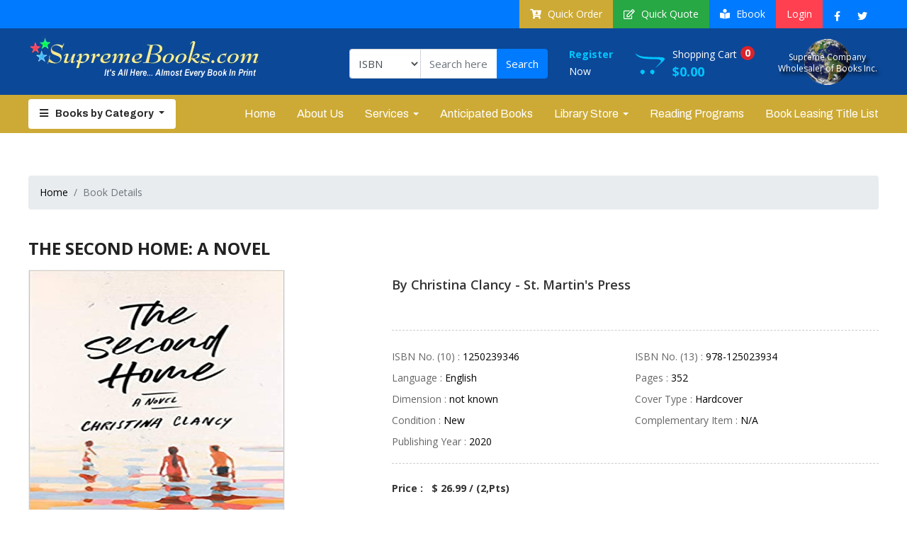

--- FILE ---
content_type: text/html; charset=utf-8
request_url: https://www.supremebooks.com/ShowBookDetails.aspx?Bid=74e384d2-dda0-47bb-847b-fbbc21e676f5
body_size: 63331
content:


<!DOCTYPE html>

<html xmlns="http://www.w3.org/1999/xhtml">
<head>
    <style> 
      marquee {
        width: 100%;
        padding: 10px 0;       
      }
    </style>
    <!-- Required meta tags -->
    <meta charset="utf-8" /><meta name="viewport" content="width=device-width, initial-scale=1, shrink-to-fit=no" /><link rel="icon" type="image/png" sizes="16x16" href="assets/images/logo-light-icon.png" /><title>
	Supreme Books  Welcome
</title>

    <!-- fonts CSS -->
    <link href="assets/libs/toastr/build/toastr.min.css" rel="stylesheet" /><link rel="stylesheet" type="text/css" href="assets/libs/bootstrap-datepicker/dist/css/bootstrap-datepicker.min.css" /><link href="SBookAssets/css/all.css" rel="stylesheet" /><link href="https://fonts.googleapis.com/css?family=Open+Sans:300,400,600,700,800&amp;display=swap" rel="stylesheet" /><link href="https://fonts.googleapis.com/css?family=Archivo:400,500,600,700&amp;display=swap" rel="stylesheet" /><link href="https://fonts.googleapis.com/css?family=Pacifico&amp;display=swap" rel="stylesheet" />

    <!-- Owl Stylesheets -->
    <link rel="stylesheet" href="SBookAssets/css/owl.carousel.min.css" /><link rel="stylesheet" href="SBookAssets/css/owl.carousel.min_2.css" /><link rel="stylesheet" href="SBookAssets/css/owl.theme.default.min.css" />

    <!--nivo slider--------------------------------------------->
    <link rel="stylesheet" href="SBookAssets/plugins/nivoslider/themes/default/default.css" type="text/css" media="screen" /><link rel="stylesheet" href="SBookAssets/plugins/nivoslider/nivo-css/nivo-slider.css" type="text/css" media="screen" />

    <!-- Bootstrap CSS -->
    <link rel="stylesheet" href="SBookAssets/css/bootstrap.min.css" />

    <!-- navigation CSS -->
    <link rel="stylesheet" type="text/css" media="all" href="SBookAssets/css/stellarnav.css" />

    <!-- my CSS -->
    <link rel="stylesheet" href="SBookAssets/css/supremebook.css" />
</head>
<body>
    <form method="post" action="./ShowBookDetails.aspx?Bid=74e384d2-dda0-47bb-847b-fbbc21e676f5" onsubmit="javascript:return WebForm_OnSubmit();" id="form1">
<div class="aspNetHidden">
<input type="hidden" name="__EVENTTARGET" id="__EVENTTARGET" value="" />
<input type="hidden" name="__EVENTARGUMENT" id="__EVENTARGUMENT" value="" />
<input type="hidden" name="__LASTFOCUS" id="__LASTFOCUS" value="" />
<input type="hidden" name="__VIEWSTATE" id="__VIEWSTATE" value="/[base64]/[base64]/[base64]/[base64]/[base64]/YkNhdElEPTI3ClRlY2hub2xvZ3lkAhEPZBYCZg8VAiMvU2hvd0Jvb2tzSW5DYXRlZ29yeS5hc3B4P2JDYXRJRD0yOApUZXh0IEJvb2tzZAIrDw9kPCsABgBkZK5EzUHeLNxOToudAO+Jp+q5F6jH" />
</div>

<script type="text/javascript">
//<![CDATA[
var theForm = document.forms['form1'];
if (!theForm) {
    theForm = document.form1;
}
function __doPostBack(eventTarget, eventArgument) {
    if (!theForm.onsubmit || (theForm.onsubmit() != false)) {
        theForm.__EVENTTARGET.value = eventTarget;
        theForm.__EVENTARGUMENT.value = eventArgument;
        theForm.submit();
    }
}
//]]>
</script>


<script src="/WebResource.axd?d=zQoiTf-a8dSjZDmxKIl0UM41B5v0EM7-DrQgBMD5yZmynAAXItYgQNGgEx03DCllzJomGJ3lqzngFeeHhOyO7_qFb541&amp;t=638901361900000000" type="text/javascript"></script>


<script src="/ScriptResource.axd?d=pQ8nXdf9kKwjPWrtl5uPHJiYq4qTLTFglcnHGd9D1SpzuVgOp6UWlfNxISzAjYhZHcuir-6dBNnMSDFUW80qVd8zUWFILvKBukDMyGFiVEDOppMMM7s1u0JChFfDHMVMEiwKzdgdXWzj0JzmNZeXgTZt0kk1&amp;t=7f7f23e2" type="text/javascript"></script>
<script src="/ScriptResource.axd?d=ruc-4x_9uqlb7NDktX6S1BL610edDi01wcZIpqcwcQBlGxLd0Zw5v4_EPLoPeba7CgtST3GXAAmBadqEBvsBkTKDCbgs0HlaNSd3u7TX3otwIz5kGtSIO5u5xz_W5gVc0Jxmw_nUDE8CQ24MSVhgUIeok8pQSBxE4PGH_YBYtiA_cLx40&amp;t=5c0e0825" type="text/javascript"></script>
<script type="text/javascript">
//<![CDATA[
if (typeof(Sys) === 'undefined') throw new Error('ASP.NET Ajax client-side framework failed to load.');
//]]>
</script>

<script src="/ScriptResource.axd?d=C0suiNROFZUhXlnrJNl52V524IBnnnMjn7RJLhlbTpBGBSWBG2WhL3M3TTXx2SqCfhO4KzNmSN8yMHP-NUT1gcLrXfiehbeLG1jWLOVbn3PDXMbHQobnEW4RPM-hjjp7oWctn6Jq1Gf_a-2Q0TiphfNwD-x4Ui1J34kAFzvPVPyW3Wj-0&amp;t=5c0e0825" type="text/javascript"></script>
<script src="/ScriptResource.axd?d=SkHonFbJzCW0Q8x2cbVeTnMUfIs2bXitxY9Wl8jV4sjlQDtCviBbo2ehHY-ISoushxK4LnZDSg_KEVhKuJqTmKeGDOeAM9JEnxpM-VQRxabFqkoiin7Bkh8wrwCqtr_EeJ2Ke-f9DlO3Y3mCWJ6vOdXUUic1&amp;t=5f915bbd" type="text/javascript"></script>
<script src="/ScriptResource.axd?d=lxxALo8syMT5Hgm9F68TTv3jfx1qkhTEjpOFQN4bpDlouAv74LjRSkEwIM8GbuVbwSqHunatmzMp4iY2MDk6r3nKJE1llu6NulxVfI3Uwf7k_f6beqY0Pbz2Nlp4A4huy1kY_Fr7Oco7sVgxI6CWpZ4e1IA1&amp;t=5f915bbd" type="text/javascript"></script>
<script type="text/javascript">
//<![CDATA[
function WebForm_OnSubmit() {
if (typeof(ValidatorOnSubmit) == "function" && ValidatorOnSubmit() == false) return false;
return true;
}
//]]>
</script>

<div class="aspNetHidden">

	<input type="hidden" name="__VIEWSTATEGENERATOR" id="__VIEWSTATEGENERATOR" value="B47A5C65" />
</div>
        <script type="text/javascript">
//<![CDATA[
Sys.WebForms.PageRequestManager._initialize('ctl00$ScriptManager1', 'form1', [], [], [], 90, 'ctl00');
//]]>
</script>


        <div class="ccr_topbar">
            <div class="container">
                         <a href="https://twitter.com/supremebookscom" target="_blank"> <i class="fab fa-twitter text-white float-right pr-3 pt-3"></i></a>
                         <a href="https://www.facebook.com/supremebooks7/" target="_blank"> <i class="fab fa-facebook-f text-white float-right pr-4 pt-3 ml-3"></i></a>
                         
                <div class="top__right">
                
                       
                    <ul>
                        <li><a href="BookSearch.aspx"><i class="fas fa-cart-arrow-down"></i> Quick Order</a></li>
                        <li><a href="Request-Book.aspx"><i class="far fa-edit"></i> Quick Quote</a></li>
                        <li><a href="Ebooks.aspx"><i class="fas fa-book-reader"></i> Ebook</a></li>
                        
                        

                            
                                    <li><a href="Librarians-Info.aspx">Login</a></li>
                                
                    </ul>
                </div>
            </div>
        </div>
        <header>
            <div class="top__bar">
                <div class="container">
                    <div class="top__right float-right">
                        <ul>
                            
                                      
                            
                            
                        </ul>
                    </div>
                </div>
            </div>
            <div class="main__header">
                <div class="container">
                    <div class="logo float-left">
                        <a href="/Default.aspx">
                            <img src="SBookAssets/images/logo.jpg" alt="supremebookfairs" class="img-fluid" /></a>
                    </div>
                    <div class="header__right float-right">
                        <div class="search__bar">
                            <div class="input-group mt-1">
                                <select name="ctl00$ddlShow" onchange="javascript:setTimeout(&#39;__doPostBack(\&#39;ctl00$ddlShow\&#39;,\&#39;\&#39;)&#39;, 0)" id="ddlShow" class="form-control form-control-sm">
	<option value="i">ISBN</option>
	<option value="t">TITLE</option>
	<option value="a">AUTHOR</option>

</select>
                                <input name="ctl00$txtSearchKeyword" type="text" id="txtSearchKeyword" class="form-control" placeholder="Search here..." />

                                <div class="input-group-append">
                                    
                                    <input type="submit" name="ctl00$btnSearch" value="Search" id="btnSearch" class="btn btn-primary" />
                                </div>
                            </div>
                        </div>
                        <div class="header__cart">
                            <ul>
                                <li><a href="Librarians-Info.aspx"><strong>Register</strong>Now</a></li>
                                <li><a href="UserviewCart.aspx">
                                    <img src="SBookAssets/images/cart.png" alt="cart" />
                                    <div class="cart__box">Shopping Cart <span>0</span> <strong>$0.00</strong></div>
                                </a></li>
                            </ul>
                        </div>

                        <div class="earth__logo">
                            <img src="SBookAssets/images/earth-img.png" alt="earth-img" class="img-fluid" />
                            <p>Supreme Company Wholesaler of Books Inc.</p>
                        </div>
                    </div>
                </div>
            </div>
        </header>
        <nav>
            <div class="container">
                <div class="left__dropdown">
                    <div class="dropdown">
                        <button class="btn dropdown-toggle category__btn" type="button" id="dropdownMenuButton"
                            data-toggle="dropdown" aria-haspopup="true" aria-expanded="false">
                            <i class="fas fa-bars"></i>Books by Category
                        </button>
                        <div class="dropdown-menu" aria-labelledby="dropdownMenuButton">
                            
                                    <a class="dropdown-item" href="/ShowBooksInCategory.aspx?bCatID=29">Adult Fiction</a>
                                
                                    <a class="dropdown-item" href="/ShowBooksInCategory.aspx?bCatID=15">African American Interests</a>
                                
                                    <a class="dropdown-item" href="/ShowBooksInCategory.aspx?bCatID=16">Arts & Photography</a>
                                
                                    <a class="dropdown-item" href="/ShowBooksInCategory.aspx?bCatID=17">Biography</a>
                                
                                    <a class="dropdown-item" href="/ShowBooksInCategory.aspx?bCatID=18">Business and Economics</a>
                                
                                    <a class="dropdown-item" href="/ShowBooksInCategory.aspx?bCatID=20">Children's Books</a>
                                
                                    <a class="dropdown-item" href="/ShowBooksInCategory.aspx?bCatID=21">Computers & Internet</a>
                                
                                    <a class="dropdown-item" href="/ShowBooksInCategory.aspx?bCatID=32">Culinary</a>
                                
                                    <a class="dropdown-item" href="">Furniture</a>
                                
                                    <a class="dropdown-item" href="/ShowBooksInCategory.aspx?bCatID=22">Health</a>
                                
                                    <a class="dropdown-item" href="/ShowBooksInCategory.aspx?bCatID=23">Medicine</a>
                                
                                    <a class="dropdown-item" href="/ShowBooksInCategory.aspx?bCatID=24">Military Science</a>
                                
                                    <a class="dropdown-item" href="/ShowBooksInCategory.aspx?bCatID=25">Reference</a>
                                
                                    <a class="dropdown-item" href="/ShowBooksInCategory.aspx?bCatID=26">Science</a>
                                
                                    <a class="dropdown-item" href="">Supplies</a>
                                
                                    <a class="dropdown-item" href="/ShowBooksInCategory.aspx?bCatID=27">Technology</a>
                                
                                    <a class="dropdown-item" href="/ShowBooksInCategory.aspx?bCatID=28">Text Books</a>
                                
                            
                        </div>
                    </div>
                </div>
                <div class="navigation__bar">
                    <div class="stellarnav">
                        <ul>
                            <li><a href="Default.aspx">Home</a></li>
                            <li><a href="about-us.aspx">About Us</a></li>
                            <li><a href="javascript:void(0)">Services</a>
                                <ul>
                                    
                                    
                                            <li id="rptSiteMap_myLi_0">
                                                <a id="rptSiteMap_hlSiteMapLink_0" href="https://supremebooks.com/Bids-and-Tenders-Accepted.aspx">Bids and Tenders Accepted</a>
                                                
                                            </li>
                                        
                                            <li id="rptSiteMap_myLi_1">
                                                <a id="rptSiteMap_hlSiteMapLink_1" href="https://supremebooks.com/Cataloging-and-Processing.aspx">Cataloging & Processing</a>
                                                
                                            </li>
                                        
                                            <li id="rptSiteMap_myLi_2">
                                                <a id="rptSiteMap_hlSiteMapLink_2" href="https://supremebooks.com/Contact-Us.aspx">Contact Us</a>
                                                
                                            </li>
                                        
                                            <li id="rptSiteMap_myLi_3">
                                                <a id="rptSiteMap_hlSiteMapLink_3" href="https://supremebooks.com/Current-Catalog.aspx">Current Calatog</a>
                                                
                                            </li>
                                        
                                            <li id="rptSiteMap_myLi_4">
                                                <a id="rptSiteMap_hlSiteMapLink_4" href="https://supremebooks.com/Dscount-Schedule.aspx">Discount Schedule</a>
                                                
                                            </li>
                                        
                                            <li id="rptSiteMap_myLi_5">
                                                <a id="rptSiteMap_hlSiteMapLink_5" href="https://supremebooks.com/Government-Orders.aspx">Government Orders</a>
                                                
                                            </li>
                                        
                                            <li id="rptSiteMap_myLi_6">
                                                <a id="rptSiteMap_hlSiteMapLink_6" href="https://supremebooks.com/Join-Mailing-List.aspx">Join Mailing</a>
                                                
                                            </li>
                                        
                                            <li id="rptSiteMap_myLi_7">
                                                <a id="rptSiteMap_hlSiteMapLink_7" href="https://supremebooks.com/Library-Service.aspx">Library Service</a>
                                                
                                            </li>
                                        
                                            <li id="rptSiteMap_myLi_8">
                                                <a id="rptSiteMap_hlSiteMapLink_8" href="https://supremebooks.com/Policies.aspx">Policies</a>
                                                
                                            </li>
                                        
                                            <li id="rptSiteMap_myLi_9">
                                                <a id="rptSiteMap_hlSiteMapLink_9" href="https://supremebooks.com/Perchase-Order-Accepted.aspx">Purchase Order Accepted</a>
                                                
                                            </li>
                                        
                                            <li id="rptSiteMap_myLi_10">
                                                <a id="rptSiteMap_hlSiteMapLink_10" href="https://supremebooks.com/Supreme-Spotlight.aspx">Supreme Spotlight</a>
                                                
                                            </li>
                                        
                                            <li id="rptSiteMap_myLi_11">
                                                <a id="rptSiteMap_hlSiteMapLink_11" href="https://supremebooks.com/Supremebind.aspx">Supremebind</a>
                                                
                                            </li>
                                        
                                    
                                    
                                </ul>
                            </li>
                            <li><a href="/Anticipated-books.aspx">Anticipated Books</a>
                                
                            </li>
                             
                            <li><a href="#">Library Store</a>
                                <ul>
                                    
                                    
                                            <li id="Repeater3_myLi_0">
                                                <a id="Repeater3_hlSiteMapLink_0" href="https://supremebooks.com/BundleAndBulkOffer.aspx">Bundle and Bulk Offer</a>
                                                
                                            </li>
                                        
                                            <li id="Repeater3_myLi_1">
                                                <a id="Repeater3_hlSiteMapLink_1" href="https://supremebooks.com/LibraryGiftShop.aspx">Library Gift Shop</a>
                                                
                                            </li>
                                        
                                            <li id="Repeater3_myLi_2">
                                                <a id="Repeater3_hlSiteMapLink_2" href="https://supremebooks.com/LibraryProducts.aspx">Library Products</a>
                                                
                                            </li>
                                        
                                            <li id="Repeater3_myLi_3">
                                                <a id="Repeater3_hlSiteMapLink_3" href="https://supremebooks.com/OfficeSupplies.aspx">Office Supplies</a>
                                                
                                            </li>
                                        
                                            <li id="Repeater3_myLi_4">
                                                <a id="Repeater3_hlSiteMapLink_4" href="https://supremebooks.com/TeacherMaterials.aspx">Teacher Materials</a>
                                                
                                            </li>
                                        
                                    
                                    
                                </ul>
                            </li>
                            <li><a href="/Independent-Press-Monthly.aspx">Reading Programs</a></li>
                            <li><a href="/Book-Leasing-Title-List.aspx">Book Leasing Title List</a></li>
                            
                            

                        </ul>
                    </div>
                </div>
            </div>
        </nav>

        <!--Banner-->
        <div>
            
    
    

    
    <div id="cphMainContent_DivInfo">

        <div class="ccr_section">
            <div class="container">
                <div aria-label="breadcrumb">
                    <ol class="breadcrumb">
                        <li class="breadcrumb-item"><a href="#">Home</a></li>
                        <li class="breadcrumb-item active" aria-current="page">Book Details</li>
                    </ol>
                </div>

                <h1 class="pt-4 text-uppercase">
                    The Second Home: A Novel</h1>


                <div class="row">
                    <div class="col-lg-5 col-md-5 col-12">
                        <div class="zoom_img">
                            <figure class="cart-thumbnails">
                                <div class="demo">
                                    <div class="zoom-section">
                                        <div class="zoom-small-image">                                            
                                            <a href="https://supremebooks.com/UserFiles/Image/eBooks/B129200601091128.jpg" id="cphMainContent_hlZoom" class="cloud-zoom" rel="adjustX:20, adjustY:-1">
                                                
                                                <img id="cphMainContent_imgBook" src="https://supremebooks.com/UserFiles/Image/eBooks/B129200601091128.jpg" style="height:349px;" />
                                            </a>
                                        </div>
                                          
                                    </div>
                                    <!--zoom-section end-->
                                    <!--zoom-section end-->
                                    <!--zoom-section end-->
                                </div>
                            </figure>
                        </div>
                    </div>
                    <div class="col-lg-7 col-md-7 col-12">
                        <div class="spiral_box">
                            <h4>By Christina Clancy - St. Martin's Press</h4>
                            <div class="spiral_top">
                                <span class="float-left pt-1">
                                    
                                   
                                            <div id="cphMainContent_rateProp">
	<input type="hidden" name="ctl00$cphMainContent$rateProp_RatingExtender_ClientState" id="cphMainContent_rateProp_RatingExtender_ClientState" value="0" />
                    <a href="javascript:void(0)" id="cphMainContent_rateProp_A" title="0" style="text-decoration:none"><span id="cphMainContent_rateProp_Star_1" class="ratingStar emptyRatingStar" style="float:left;">&nbsp;</span><span id="cphMainContent_rateProp_Star_2" class="ratingStar emptyRatingStar" style="float:left;">&nbsp;</span><span id="cphMainContent_rateProp_Star_3" class="ratingStar emptyRatingStar" style="float:left;">&nbsp;</span><span id="cphMainContent_rateProp_Star_4" class="ratingStar emptyRatingStar" style="float:left;">&nbsp;</span><span id="cphMainContent_rateProp_Star_5" class="ratingStar emptyRatingStar" style="float:left;">&nbsp;</span></a>
</div>
                                        
                                     
                                </span> 
                                
                            </div>
                            <ul>
                                <li><span>ISBN No. (10) :</span> 1250239346</li>
                                <li><span>ISBN No. (13) : </span> 978-125023934</li>
                                <li><span>Language :</span> English</li>
                                <li><span>Pages :</span> 352</li>
                                <li><span>Dimension :</span> not known</li>
                                <li><span>Cover Type :</span> Hardcover</li>
                                <li><span>Condition :</span> New</li>
                                <li><span>Complementary Item :</span> N/A</li>
                                <li><span>Publishing Year :</span> 2020</li>
                                
                            </ul>
                            <div>
                                <div class="form-inline">
                                    <div class="form-group mb-2">
                                       <strong>Price :  &nbsp; $ 26.99  
                                           / (<span id="cphMainContent_lblPoints">2</span>,Pts)
                                           
                                       </strong>
                                       
                                    </div>
                                    
                                </div>
                            </div>

                            
                            <a id="cphMainContent_lnkAddToCart" class="btn btn-primary" href="javascript:__doPostBack(&#39;ctl00$cphMainContent$lnkAddToCart&#39;,&#39;&#39;)"><i class="fa fa-shopping-cart"
                                    aria-hidden="true"></i>Add to Cart</a>
                            <a id="cphMainContent_lnkWishList" class="btn btn-danger" href="javascript:__doPostBack(&#39;ctl00$cphMainContent$lnkWishList&#39;,&#39;&#39;)"><i class="fas fa-heart">
                                    </i>Add to Wishlist</a>
                            <span id="cphMainContent_lblmsglist"></span>
                        </div>
                    </div>

<div class="col-sm-12">
                        <div class="tab_content">
                            <ul class="nav nav-pills mb-3" id="pills-tab" role="tablist">
                                <li class="nav-item">
                                    <a class="nav-link active" id="pills-home-tab" data-toggle="pill"
                                    href="#pills-home" role="tab" aria-controls="pills-home"
                                    aria-selected="true">Descriptions</a>

                                </li>
                                <li class="nav-item">
                                    <a class="nav-link" id="profile-tab" data-toggle="pill" href="#profile" role="tab"
                                        aria-controls="profile" aria-selected="false">Review</a>
                                </li>
                                <li class="nav-item">
                                    <a class="nav-link" id="remarks-tab" data-toggle="pill" href="#remarks" role="tab"
                                        aria-controls="profile" aria-selected="false">Remarks</a>
                                </li>
                            </ul>
                            <div class="tab-content" id="pills-tabContent">
                                <div class="tab-pane fade show active" id="pills-home" role="tabpanel"
                                    aria-labelledby="pills-home-tab">
                                    <span id="cphMainContent_lblDescription"><p style="margin: 0px 0px 14px; padding: 0px; color: rgb(51, 51, 51); font-family: Arial, sans-serif; font-size: 14px; background-color: rgb(255, 255, 255);"><b>Tender and compassionate, incisive and heartbreaking, Christina Clancy&#39;s&nbsp;<i>The Second Home</i>&nbsp;is the story of a family you&#39;ll quickly fall in love with, and won&#39;t soon forget.</b></p>

<p style="margin: -4px 0px 14px; padding: 0px; color: rgb(51, 51, 51); font-family: Arial, sans-serif; font-size: 14px; background-color: rgb(255, 255, 255);">After a disastrous summer spent at her family summer home on Cape Cod, seventeen-year-old Ann Gordon was left with a secret that changed her life forever, and created a rift between her sister, Poppy, and their adopted brother, Michael.</p>

<p style="margin: -4px 0px 14px; padding: 0px; color: rgb(51, 51, 51); font-family: Arial, sans-serif; font-size: 14px; background-color: rgb(255, 255, 255);">Now, fifteen years later, her parents have died, leaving Ann and Poppy to decide the fate of the Wellfleet home that&#39;s been in the Gordon family for generations. For Ann, the once-beloved house is tainted with bad memories. Poppy loves the old saltbox, but after years spent chasing waves around the world, she isn&#39;t sure she knows how to stay in one place.</p>

<p style="margin: -4px 0px 14px; padding: 0px; color: rgb(51, 51, 51); font-family: Arial, sans-serif; font-size: 14px; background-color: rgb(255, 255, 255);">Just when the sisters decide to sell, Michael re-enters their lives with a legitimate claim to the house. But more than that, he wants to set the record straight about that long ago summer. Reunited after years apart, these very different siblings must decide if they can continue to be a family?and the house just might be the glue that holds them together.</p>

<p style="margin: -4px 0px 0px; padding: 0px; color: rgb(51, 51, 51); font-family: Arial, sans-serif; font-size: 14px; background-color: rgb(255, 255, 255);">Told through the shifting perspectives of Ann, Poppy, and Michael, this assured and affecting debut captures the ache of nostalgia for summers past and the powerful draw of the places we return to again and again. It is about second homes, second families, and second chances.</p>

<p style="margin: -4px 0px 0px; padding: 0px; color: rgb(51, 51, 51); font-family: Arial, sans-serif; font-size: 14px; background-color: rgb(255, 255, 255);"><img src="https://m.media-amazon.com/images/S/aplus-media/vc/83fb01d3-c51d-4083-8ecd-dcd302b67673.__CR0,0,970,300_PT0_SX970_V1___.jpg" /></p>
</span>
                                </div>
                                <div class="tab-pane fade show" id="profile" role="tabpanel"
                                    aria-labelledby="pills-tab">
                                    <span id="cphMainContent_lblReview"></span><br />
                                </div>
                                <div class="tab-pane fade show" id="remarks" role="tabpanel"
                                    aria-labelledby="pills-tab">
                                    <span id="cphMainContent_lblRemarks">none</span><br />
                                </div>
                            </div>
                            
                        </div>
                    </div>
                </div>

            </div>
        </div>

    </div>

        </div>

        <div class="ccr_section p-0">
          
                <div class="boxes__list">
                    <ul>
                        <li>
                            <a href="/Cataloging-and-Processing.aspx"><i class="fas fa-spinner"></i>Cataloging and Processing</a>
                        </li>
                        <li>
                            <a href="/New-Collection.aspx"><i class="fas fa-swatchbook"></i>New Collection</a>
                        </li>
                        <li>
                            <a href="/Library-Service.aspx"><i class="fas fa-book-reader"></i>Library Services</a>
                        </li>
                        <li>
                            <a href="/Current-Catalog.aspx"><i class="fas fa-book"></i>Current Catalog</a>
                        </li>
                        <li>
                            <a href="/ShowBooksInCategory.aspx?bCatID=31"><i class="fas fa-balance-scale-left"></i>Government Orders</a>
                        </li>
                        <li>
                            <a href="/ShowBooksInCategory.aspx?bCatID=33"><i class="fas fa-person-booth"></i>Children Book Lease</a>
                        </li>
                        <li>
                            <a href="/AdultBookLease.aspx"><i class="fas fa-book-open"></i>Adult Book Lease</a>
                        </li>
                        <li>
                            <a href="/ClassroomAndLibraryProducts.aspx"><i class="fas fa-paste"></i>Classroom and Library Products</a>
                        </li>
                    </ul>
                </div>

                <!-- <div class="row">
                    <div class="col-md-8 col-lg-6">
                        <div class="news__letter">
                            <h2>SUBSCRIBE FOR NEWSLETTERS</h2>
                            <p>Update your-self right now! By filling the form below, the lastest information about a thousand books will be sent directly to your email weekly.</p>
                            <div class="input-group mt-5">
                                <input name="ctl00$txtEmail" type="text" id="txtEmail" class="form-control" placeholder="ENTER YOUR EMAIL ADDRESS HERE" />
                                <div class="input-group-append">
                                    <a id="lnkSubmit" class="btn nes_btn" href="javascript:__doPostBack(&#39;ctl00$lnkSubmit&#39;,&#39;&#39;)"><i class="fas fa-location-arrow"></i></a>

                                </div>
                            </div>
                            <div class="news-border">
                                <img src="SBookAssets/images/news-border.png" class="img-fluid" />
                            </div>
                        </div>
                    </div>
                </div> -->
           
        </div>
        
        <div class="ccr_section gray_back py-4">
  <div class="container">
    <div class="happening_box">
        <table class="table-responsive">
            <tr>
            <td width="200"><h3 class="mb-0">Happening Now :</h3></td>
            <td><a href="#" align="center">
                <marquee behavior="scroll" direction="left" onmouseover="this.stop();" onmouseout="this.start();">
                       
                    <span id="lblMsg">Book Leasing Made Easy!  Call 337-453-1028 Today for a Price Quote </span>
            </marquee>
                </a>
                </td>
                </tr>
        </table>
        
        
        
    </div>




    <!-- <div class="large-12 columns">
      <div class="owl-carousel_2 owl-theme">
          <div class="item">
              
              
                  
          </div>
              
        
      </div> -->
    </div>  
  </div>
</div>

        <footer>
            <div class="container">
                <div class="row">
                    <div class="col-lg-2 col-md-3">
                        <div class="footer__links">
                            <h6 class="text-uppercase">BOOKS</h6>
                            
                                    <ul>
                                
                                    <li><a href="/ShowBooksInCategory.aspx?bCatID=29">Adult Fiction</a></li>
                                
                                    <li><a href="/ShowBooksInCategory.aspx?bCatID=15">African American Interests</a></li>
                                
                                    <li><a href="/ShowBooksInCategory.aspx?bCatID=16">Arts & Photography</a></li>
                                
                                    <li><a href="/ShowBooksInCategory.aspx?bCatID=17">Biography</a></li>
                                
                                    <li><a href="/ShowBooksInCategory.aspx?bCatID=18">Business and Economics</a></li>
                                
                                    <li><a href="/ShowBooksInCategory.aspx?bCatID=20">Children's Books</a></li>
                                
                                    <li><a href="/ShowBooksInCategory.aspx?bCatID=21">Computers & Internet</a></li>
                                
                                    <li><a href="/ShowBooksInCategory.aspx?bCatID=32">Culinary</a></li>
                                
                                    <li><a href="">Furniture</a></li>
                                
                                    <li><a href="/ShowBooksInCategory.aspx?bCatID=22">Health</a></li>
                                
                                    <li><a href="/ShowBooksInCategory.aspx?bCatID=23">Medicine</a></li>
                                
                                    <li><a href="/ShowBooksInCategory.aspx?bCatID=24">Military Science</a></li>
                                
                                    <li><a href="/ShowBooksInCategory.aspx?bCatID=25">Reference</a></li>
                                
                                    <li><a href="/ShowBooksInCategory.aspx?bCatID=26">Science</a></li>
                                
                                    <li><a href="">Supplies</a></li>
                                
                                    <li><a href="/ShowBooksInCategory.aspx?bCatID=27">Technology</a></li>
                                
                                    <li><a href="/ShowBooksInCategory.aspx?bCatID=28">Text Books</a></li>
                                
                                    </ul>
                                
                            
                        </div>
                    </div>
                    <div class="col-lg-4 col-md-6">
                        <div class="footer__links">
                            <h6 class="text-uppercase">Site Map</h6>
                            <ul class="half__link">
                                <li>
                                    
                                            <li id="Repeater1_myLi_0">
                                                <a id="Repeater1_hlSiteMapLink_0" href="https://supremebooks.com/Bids-and-Tenders-Accepted.aspx">Bids and Tenders Accepted</a>
                                                
                                            </li>
                                        
                                            <li id="Repeater1_myLi_1">
                                                <a id="Repeater1_hlSiteMapLink_1" href="https://supremebooks.com/Cataloging-and-Processing.aspx">Cataloging & Processing</a>
                                                
                                            </li>
                                        
                                            <li id="Repeater1_myLi_2">
                                                <a id="Repeater1_hlSiteMapLink_2" href="https://supremebooks.com/Contact-Us.aspx">Contact Us</a>
                                                
                                            </li>
                                        
                                            <li id="Repeater1_myLi_3">
                                                <a id="Repeater1_hlSiteMapLink_3" href="https://supremebooks.com/Current-Catalog.aspx">Current Calatog</a>
                                                
                                            </li>
                                        
                                            <li id="Repeater1_myLi_4">
                                                <a id="Repeater1_hlSiteMapLink_4" href="https://supremebooks.com/Dscount-Schedule.aspx">Discount Schedule</a>
                                                
                                            </li>
                                        
                                            <li id="Repeater1_myLi_5">
                                                <a id="Repeater1_hlSiteMapLink_5" href="https://supremebooks.com/Government-Orders.aspx">Government Orders</a>
                                                
                                            </li>
                                        
                                            <li id="Repeater1_myLi_6">
                                                <a id="Repeater1_hlSiteMapLink_6" href="https://supremebooks.com/Join-Mailing-List.aspx">Join Mailing</a>
                                                
                                            </li>
                                        
                                            <li id="Repeater1_myLi_7">
                                                <a id="Repeater1_hlSiteMapLink_7" href="https://supremebooks.com/Library-Service.aspx">Library Service</a>
                                                
                                            </li>
                                        
                                            <li id="Repeater1_myLi_8">
                                                <a id="Repeater1_hlSiteMapLink_8" href="https://supremebooks.com/Policies.aspx">Policies</a>
                                                
                                            </li>
                                        
                                            <li id="Repeater1_myLi_9">
                                                <a id="Repeater1_hlSiteMapLink_9" href="https://supremebooks.com/Perchase-Order-Accepted.aspx">Purchase Order Accepted</a>
                                                
                                            </li>
                                        
                                            <li id="Repeater1_myLi_10">
                                                <a id="Repeater1_hlSiteMapLink_10" href="https://supremebooks.com/Supreme-Spotlight.aspx">Supreme Spotlight</a>
                                                
                                            </li>
                                        
                                            <li id="Repeater1_myLi_11">
                                                <a id="Repeater1_hlSiteMapLink_11" href="https://supremebooks.com/Supremebind.aspx">Supremebind</a>
                                                
                                            </li>
                                        


                                </li>
                                
                            </ul>
                        </div>
                    </div>
                    <div class="col-lg-2 col-md-3">
                        <div class="footer__links">
                            <h6 class="text-uppercase">Library Store</h6>
                            <ul>
                                    
                                            <li id="Repeater2_myLi_0">
                                                <a id="Repeater2_hlSiteMapLink_0" href="https://supremebooks.com/BundleAndBulkOffer.aspx">Bundle and Bulk Offer</a>
                                                
                                            </li>
                                        
                                            <li id="Repeater2_myLi_1">
                                                <a id="Repeater2_hlSiteMapLink_1" href="https://supremebooks.com/LibraryGiftShop.aspx">Library Gift Shop</a>
                                                
                                            </li>
                                        
                                            <li id="Repeater2_myLi_2">
                                                <a id="Repeater2_hlSiteMapLink_2" href="https://supremebooks.com/LibraryProducts.aspx">Library Products</a>
                                                
                                            </li>
                                        
                                            <li id="Repeater2_myLi_3">
                                                <a id="Repeater2_hlSiteMapLink_3" href="https://supremebooks.com/OfficeSupplies.aspx">Office Supplies</a>
                                                
                                            </li>
                                        
                                            <li id="Repeater2_myLi_4">
                                                <a id="Repeater2_hlSiteMapLink_4" href="https://supremebooks.com/TeacherMaterials.aspx">Teacher Materials</a>
                                                
                                            </li>
                                        
                                    
                                </ul>
                        </div>
                    </div>
                    <div class="col-lg-4 col-md-12">
                        <div class="contact__us">
                            <h6 class="text-uppercase">Contact us</h6>
                            <div class="media py-2">
                                <i class="fas fa-home"></i>
                                <div class="media-body">
                                    <h5 class="mb-0 blue__text font-weight-bold pt-0">Supreme Company Wholesaler of Books Inc.</h5>
                                    <p>
                                        1909 Lagneaux Road<br />
                                        Lafayette, LA 70506
                                    </p>
                                </div>
                            </div>
                            <div class="media py-2">
                                <i class="fas fa-envelope"></i>
                                <div class="media-body"><a href="mailto:customerservice@supremebooks.com">customerservice@supremebooks.com</a> </div>
                            </div>
                            <div class="media py-2">
                                <i class="fas fa-phone"></i>
                                <div class="media-body"><a href="tel:337-453-1028">337-453-1028</a> </div>
                            </div>
                            
                        </div>
                    </div>
                </div>
            </div>
        </footer>
        <div class="bottom__footer">
  <div class="container">
    <div class="row">
      <div class="col-md-8">
        <div class="design__developed">
          <p class="mb-0">Copyright © 2001-2023, Supreme Company Wholesaler of Books Inc. <span>D & D by : <a href="https://www.v2web.in/" target="_blank">v2Web</a></span></p>
        </div>
      </div>
      <div class="col-md-4">
        <div class="cart__img"> <a href="#"><img src="SBookAssets/images/footer-cart.png" class="img-fluid"/></a> </div>
      </div>
    </div>
  </div>
</div>
        <a href="javascript:void(0)" class="btn btn-primary btn-lg back-to-top" role="button" title="Click to return on the top page" data-toggle="tooltip" data-placement="left"><i class="fa fa-arrow-up" aria-hidden="true"></i></a>

        <!-- Modal -->
        <div class="modal fade" id="exampleModal" tabindex="-1" role="dialog" aria-labelledby="exampleModalLabel" aria-hidden="true" data-backdrop="static">
            <div class="modal-dialog" role="document">
                <div class="modal-content">
                    <div class="modal-header" style="background-color:#dc3545">
                        <h5 class="modal-title text-white" id="exampleModalLabel">Visit Virtual Book Fair</h5>
                        <button type="button" class="close text-white" data-dismiss="modal" aria-label="Close">
                            <span aria-hidden="true">&times;</span>
                        </button>
                    </div>
                    <div class="modal-body">
                        <div class="form-group">
                            <label for="exampleInputPassword1">Enter Your School Code</label>
                            <input name="ctl00$txtSchoolCode" type="text" id="txtSchoolCode" class="form-control" placeholder="School Code ..." />
                        </div>
                        <span id="RequiredFieldValidator1" style="color:Red;display:none;">*Please enter Bookfair Code</span>
                    </div>
                    <div class="modal-footer">
                        <input type="submit" name="ctl00$btnshow" value="Show" onclick="javascript:WebForm_DoPostBackWithOptions(new WebForm_PostBackOptions(&quot;ctl00$btnshow&quot;, &quot;&quot;, true, &quot;vgBookFairCode&quot;, &quot;&quot;, false, false))" id="btnshow" class="btn btn-primary" />
                        
                    </div>
                </div>
            </div>
        </div>

    
<script type="text/javascript">
//<![CDATA[
var Page_Validators =  new Array(document.getElementById("RequiredFieldValidator1"));
//]]>
</script>

<script type="text/javascript">
//<![CDATA[
var RequiredFieldValidator1 = document.all ? document.all["RequiredFieldValidator1"] : document.getElementById("RequiredFieldValidator1");
RequiredFieldValidator1.controltovalidate = "txtSchoolCode";
RequiredFieldValidator1.errormessage = "*Please enter Bookfair Code";
RequiredFieldValidator1.display = "Dynamic";
RequiredFieldValidator1.validationGroup = "vgBookFairCode";
RequiredFieldValidator1.evaluationfunction = "RequiredFieldValidatorEvaluateIsValid";
RequiredFieldValidator1.initialvalue = "";
//]]>
</script>


<script type="text/javascript">
//<![CDATA[

var callBackFrameUrl='/WebResource.axd?d=5S_ynvfFIswXSlp3vIY_PUCyXCfgZNLxXmoKsDeLoHMPZg0OhorKD-J9-4UiW4b2uXqOlsiNe3UnU91ga5tfzh7vVXE1&t=638901361900000000';
WebForm_InitCallback();
var Page_ValidationActive = false;
if (typeof(ValidatorOnLoad) == "function") {
    ValidatorOnLoad();
}

function ValidatorOnSubmit() {
    if (Page_ValidationActive) {
        return ValidatorCommonOnSubmit();
    }
    else {
        return true;
    }
}
        Sys.Application.add_init(function() {
    $create(AjaxControlToolkit.RatingBehavior, {"AutoPostBack":false,"CallbackID":"ctl00$cphMainContent$rateProp","ClientStateFieldID":"cphMainContent_rateProp_RatingExtender_ClientState","EmptyStarCssClass":"emptyRatingStar","FilledStarCssClass":"filledRatingStar","StarCssClass":"ratingStar","WaitingStarCssClass":"savedRatingStar","id":"cphMainContent_rateProp_RatingExtender"}, null, null, $get("cphMainContent_rateProp"));
});

document.getElementById('RequiredFieldValidator1').dispose = function() {
    Array.remove(Page_Validators, document.getElementById('RequiredFieldValidator1'));
}
//]]>
</script>
</form>


    <!-- Optional JavaScript -->
    <!-- jQuery first, then Popper.js, then Bootstrap JS -->
    

    <script src='SBookAssets/js/jquery-1..8..min.js'></script>
    <script src='SBookAssets/js/cloud-zoom.1.0.2.min.js'></script>


    <!-- required -->
    <script src='SBookAssets/js/jquery-1.11.3.min.js'></script>
    <script src='SBookAssets/js/stellarnav.min.js'></script>

    

    <script type="text/javascript">
        jQuery(document).ready(function ($) {
            jQuery('.stellarnav').stellarNav({
                theme: 'dark',
                breakpoint: 960,
                position: 'right',
                phoneBtn: '18009997788'
            });

            jQuery('.mydatepicker').datepicker({
                autoclose: true,
                //format: 'dd/mm/yyyy',
                format: 'mm/dd/yyyy',
                todayHighlight: true
            });

            $("#lnkSubmit").on('click', function (e) {
                var txtEmail = $("#txtEmail");
                if (txtEmail.val() != null && txtEmail.val() != '') {
                    var expr = /^([\w-\.]+)@((\[[0-9]{1,3}\.[0-9]{1,3}\.[0-9]{1,3}\.)|(([\w-]+\.)+))([a-zA-Z]{2,4}|[0-9]{1,3})(\]?)$/;
                    if (!expr.test(txtEmail.val())) {
                        e.preventDefault();
                        alert("Please Enter Valid Email Address !");
                    }
                    else {

                    }

                }
                else {
                    e.preventDefault();
                    alert("Please Enter your Email Address !");

                }

            });


        });
    </script>
    <!-- <script src="SBookAssets/js/jquery-3.3.1.slim.min.js"></script>-->
    
    <script src='SBookAssets/js/popper.min.js'></script>
    <script src='SBookAssets/js/bootstrap.min.js'></script>
    
    <script>
        $(document).ready(function () {
            $('[data-toggle="tooltip"]').tooltip();
        });
    </script>
    <!-- required -->
    <script src='assets/libs/toastr/toastr.js'></script>
    <script src='assets/libs/toastr/build/toastr.min.js'></script>
    <script src='assets/extra-libs/toastr/toastr-init.js'></script>
    <script src='assets/libs/bootstrap-datepicker/dist/js/bootstrap-datepicker.min.js'></script>
    <script src='SBookAssets/plugins/nivoslider/nivo-js/jquery.nivo.slider.js'></script>




    
    <!--<script type="text/javascript" src="plugins/nivoslider/nivo-js/jquery.min.js"></script>-->
    
    <script type="text/javascript">
        $(window).load(function () {
            $('#slider').nivoSlider();
        });
    </script>

    <!-- Back to Top JavaScript -->
    <script>
        jQuery(document).ready(function () {
            var offset = 400;
            var duration = 800;
            jQuery(window).scroll(function () {
                if (jQuery(this).scrollTop() > offset) {
                    jQuery('.back-to-top').fadeIn(duration);
                } else {
                    jQuery('.back-to-top').fadeOut(duration);
                }
            });

            jQuery('.back-to-top').click(function (event) {
                event.preventDefault();
                jQuery('html, body').animate({ scrollTop: 0 }, duration);
                return false;
            })
        });
    </script>
    <!-- Header Fix JavaScript -->
    <script>
        $(window).scroll(function () {
            var scroll = $(window).scrollTop();
            if (scroll >= 137) {
                $("nav").addClass("darkHeader");
            } else {
                $("nav").removeClass("darkHeader");
            }
        });

    </script>


    <!-- javascript -->
    
    

    <script src='SBookAssets/js/owl.carousel.js'></script>
    <script src='SBookAssets/js/jquery.mousewheel.min.js'></script>

    <script>
        $(document).ready(function () {
            var owl = $('.owl-carousel');
            owl.owlCarousel({
                loop: true,
                autoplay: true,
                nav: true,
                margin: 10,
                responsive: {
                    0: {
                        items: 1
                    },
                    600: {
                        items: 3
                    },
                    960: {
                        items: 4
                    },
                    1200: {
                        items: 5
                    }
                }
            });
            owl.on('', '.owl-stage', function (e) {
                if (e.deltaY > 0) {
                    owl.trigger('next.owl');
                } else {
                    owl.trigger('prev.owl');
                }
                e.preventDefault();
            });
        })
    </script>
    <script>
        $(document).ready(function () {
            var owl = $('.owl-carousel_2');
            owl.owlCarousel({
                loop: true,
                autoplay: true,
                nav: true,
                margin: 10,
                responsive: {
                    0: {
                        items: 1
                    },
                    600: {
                        items: 1
                    },
                    960: {
                        items: 1
                    },
                    1200: {
                        items: 1
                    }
                }
            });
            owl.on('', '.owl-stage', function (e) {
                if (e.deltaY > 0) {
                    owl.trigger('next.owl');
                } else {
                    owl.trigger('prev.owl');
                }
                e.preventDefault();
            });
        })
  </script>

    

</body>
</html>


--- FILE ---
content_type: text/css
request_url: https://www.supremebooks.com/SBookAssets/css/owl.carousel.min_2.css
body_size: 864
content:
/**
 * Owl Carousel v2.3.4
 * Copyright 2013-2018 David Deutsch
 * Licensed under: SEE LICENSE IN https://github.com/OwlCarousel2/OwlCarousel2/blob/master/LICENSE
 */

.owl-carousel_2, .owl-carousel_2 .owl-item {
    -webkit-tap-highlight-color: transparent;
    position: relative
}

.owl-carousel_2 {
    display: none;
    width: 100%;
    z-index: 1
}

.owl-carousel_2 .owl-stage {
    position: relative;
    -ms-touch-action: pan-Y;
    touch-action: manipulation;
    -moz-backface-visibility: hidden
}

.owl-carousel_2 .owl-stage:after {
    content: ".";
    display: block;
    clear: both;
    visibility: hidden;
    line-height: 0;
    height: 0
}

.owl-carousel_2 .owl-stage-outer {
    position: relative;
    overflow: hidden;
    -webkit-transform: translate3d(0, 0, 0)
}

.owl-carousel_2 .owl-item, .owl-carousel_2 .owl-wrapper {
    -webkit-backface-visibility: hidden;
    -moz-backface-visibility: hidden;
    -ms-backface-visibility: hidden;
    -webkit-transform: translate3d(0, 0, 0);
    -moz-transform: translate3d(0, 0, 0);
    -ms-transform: translate3d(0, 0, 0)
}

.owl-carousel_2 .owl-item {
    min-height: 1px;
    float: left;
    -webkit-backface-visibility: hidden;
    -webkit-touch-callout: none
}

.owl-carousel_2 .owl-item img {
    display: block;
    margin: 0 auto
}

/* .owl-carousel_2 .owl-dots.disabled, .owl-carousel_2 .owl-nav.disabled {
    display: none
} */

.no-js .owl-carousel_2, .owl-carousel_2.owl-loaded {
    display: block
}

.owl-carousel_2 .owl-dot, .owl-carousel_2 .owl-nav .owl-next, .owl-carousel_2 .owl-nav .owl-prev {
    cursor: pointer;
    -webkit-user-select: none;
    -khtml-user-select: none;
    -moz-user-select: none;
    -ms-user-select: none;
    user-select: none
}

.owl-carousel_2 .owl-nav button.owl-next, .owl-carousel_2 .owl-nav button.owl-prev, .owl-carousel_2 button.owl-dot {
    background: 0 0;
    color: inherit;
    border: none;
    padding: 0!important;
    font: inherit
}

.owl-carousel_2.owl-loading {
    opacity: 0;
    display: block
}

.owl-carousel_2.owl-hidden {
    opacity: 0
}

.owl-carousel_2.owl-refresh .owl-item {
    visibility: hidden
}

.owl-carousel_2.owl-drag .owl-item {
    -ms-touch-action: pan-y;
    touch-action: pan-y;
    -webkit-user-select: none;
    -moz-user-select: none;
    -ms-user-select: none;
    user-select: none
}

.owl-carousel_2.owl-grab {
    cursor: move;
    cursor: grab
}

.owl-carousel_2.owl-rtl {
    direction: rtl
}

.owl-carousel_2.owl-rtl .owl-item {
    float: right
}

.owl-carousel_2 .animated {
    animation-duration: 1s;
    animation-fill-mode: both
}

.owl-carousel_2 .owl-animated-in {
    z-index: 0
}

.owl-carousel_2 .owl-animated-out {
    z-index: 1
}

.owl-carousel_2 .fadeOut {
    animation-name: fadeOut
}

@keyframes fadeOut {
    0% {
        opacity: 1
    }
    100% {
        opacity: 0
    }
}

.owl-height {
    transition: height .5s ease-in-out
}

.owl-carousel_2 .owl-item .owl-lazy {
    opacity: 0;
    transition: opacity .4s ease
}

.owl-carousel_2 .owl-item .owl-lazy:not([src]), .owl-carousel_2 .owl-item .owl-lazy[src^=""] {
    max-height: 0
}

.owl-carousel_2 .owl-item img.owl-lazy {
    transform-style: preserve-3d
}

.owl-carousel_2 .owl-video-wrapper {
    position: relative;
    height: 100%;
    background: #000
}

.owl-carousel_2 .owl-video-play-icon {
    position: absolute;
    height: 80px;
    width: 80px;
    left: 50%;
    top: 50%;
    margin-left: -40px;
    margin-top: -40px;
    background: url(owl.video.play.png) no-repeat;
    cursor: pointer;
    z-index: 1;
    -webkit-backface-visibility: hidden;
    transition: transform .1s ease
}

.owl-carousel_2 .owl-video-play-icon:hover {
    -ms-transform: scale(1.3, 1.3);
    transform: scale(1.3, 1.3)
}

.owl-carousel_2 .owl-video-playing .owl-video-play-icon, .owl-carousel_2 .owl-video-playing .owl-video-tn {
    display: none
}

.owl-carousel_2 .owl-video-tn {
    opacity: 0;
    height: 100%;
    background-position: center center;
    background-repeat: no-repeat;
    background-size: contain;
    transition: opacity .4s ease
}

.owl-carousel_2 .owl-video-frame {
    position: relative;
    z-index: 1;
    height: 100%;
    width: 100%
}

--- FILE ---
content_type: text/css
request_url: https://www.supremebooks.com/SBookAssets/css/stellarnav.css
body_size: 2275
content:
/*
 * Stellarnav.js 2.5.0
 * Responsive, lightweight, multi-level dropdown menu.
 * Copyright (c) 2018 Vinny Moreira - http://vinnymoreira.com
 * Released under the MIT license
 */
/* all nav */
.stellarnav {
	position: relative;
	width: 100%;
	z-index: 9900;
	line-height: normal;
}
.stellarnav a {
	color: #777;
}
.stellarnav ul {
	margin: 0;
	padding: 0;
	text-align: center;
}
.stellarnav li {
	list-style: none;
	display: block;
	margin: 0;
	padding: 0;
	position: relative;
	line-height: normal;
}
.stellarnav li a {
	padding: 15px;
	display: block;
	text-decoration: none;
	color: #fff;
	box-sizing: border-box;
	-webkit-transition: all .3s ease-out;
	-moz-transition: all .3s ease-out;
	transition: all .3s ease-out;
	font-family: 'Archivo', sans-serif;
	font-size: 16px;
}
/* main level */
.stellarnav > ul > li {	
	float: left;
}
.stellarnav > ul > li > a {
	padding: 15px 15px;
}
.stellarnav > ul > li:last-child > a {
	padding-right: 0px;
}
/* first level dd */
.stellarnav ul ul {
	top: auto;
	width: 220px;
	position: absolute;
	z-index: 9900;
	text-align: left;
	display: none;
	background: #ddd;
}
.stellarnav li li {
	display: block;
}
/* second level dd */
.stellarnav ul ul ul {
	top: 0; /* dd animtion - change to auto to remove */
	left: 220px;
}
.stellarnav > ul > li:hover > ul > li:hover > ul {
	opacity: 1;
	visibility: visible;
	top: 0;
}
/* .drop-left */
.stellarnav > ul > li.drop-left > ul {
	right: 0;
}
.stellarnav li.drop-left ul ul {
	left: auto;
	right: 220px;
}
/* light theme */
.stellarnav.light {
	background: rgba(255, 255, 255, 1);
}
.stellarnav.light a {
	color: #000;
}
.stellarnav.light ul ul {
	background: rgba(255, 255, 255, 1);
}
.stellarnav.light li a {
	color: #000;
}
/* dark theme */
/* .stellarnav.dark { background: rgba(0, 0, 0, 1); } */
.stellarnav.dark a {
	color: #FFF;
}
.stellarnav.dark ul ul {
	background: #0b4898;
}
.stellarnav.dark li a {
	color: #FFF;
}
/* sticky nav */
.stellarnav.fixed {
	position: fixed;
	width: 100%;
	top: 0;
	left: 0;
	z-index: 9999;
}
/* only used when 'scrollbarFix' is set to true in the js. This fixes horizontal scrollbar caused by the dd menus that are very long.*/
body.stellarnav-noscroll-x {
	overflow-x: hidden;
}
/* general styling */
.stellarnav li.has-sub > a:after {
	content: '';
	margin-left: 6px;
	border-left: 4px solid transparent;
	border-right: 4px solid transparent;
	border-top: 4px solid #FFF;	
	margin-top: 10px;
	float: right;
}
.stellarnav li li.has-sub > a:after {
	margin-left: 10px;
	float: right;
	border-top: 4px solid transparent;
	border-bottom: 4px solid transparent;
	border-left: 4px solid #FFF;
	position: relative;
	margin-top: 8px;
	float: right;
}
.stellarnav li.drop-left li.has-sub > a:after {
	float: left;
	margin-right: 10px;
	border-left: 0;
	border-top: 4px solid transparent;
	border-bottom: 4px solid transparent;
	border-right: 4px solid #FFF;
}
.stellarnav.hide-arrows li.has-sub > a:after, .stellarnav.hide-arrows li li.has-sub > a:after, .stellarnav.hide-arrows li.drop-left li.has-sub > a:after {
	display: none;
}
.stellarnav .menu-toggle, .stellarnav .close-menu, .stellarnav .call-btn-mobile, .stellarnav .location-btn-mobile {
	display: none;
	text-transform: uppercase;
	text-decoration: none;
}
.stellarnav .dd-toggle {
	display: none;
	position: absolute;
	top: 0;
	right: 0;
	padding: 0;
	width: 48px;
	height: 44px;
	text-align: center;
	z-index: 9999;
	border: 0;
}
.stellarnav.desktop li.has-sub a {
	padding-right: 15px;
}
.stellarnav.desktop li.has-sub ul li a {
	padding: 6px 15px;
	border-top: 1px dotted #7bb2fd;
	font-size: 14px;
}
.stellarnav.desktop li.has-sub ul li a:hover {
	background-color: #156be1;
}
.stellarnav.desktop.hide-arrows li.has-sub a {
	padding-right: 15px;
}
.stellarnav.mobile > ul > li > a.dd-toggle {
	padding: 0;
}
.stellarnav li.call-btn-mobile, .stellarnav li.location-btn-mobile {
	display: none;
}
/* svg icons */
.stellarnav svg {
	fill: currentColor;
	width: 1em;
	height: 1em;
	position: relative;
	top: 2px;
}
/* svg icons */

.stellarnav a.dd-toggle .icon-plus {
	box-sizing: border-box;
	transition: transform 0.3s;
	width: 12px;
	height: 100%;
	position: relative;
	vertical-align: middle;
	display: inline-block;
}
.stellarnav a.dd-toggle .icon-plus:before {
	content: '';
	display: block;
	width: 12px;
	height: 0px;
	border-bottom: solid 3px #777;
	position: absolute;
	top: 50%;
	transform: rotate(90deg);
	transition: width 0.3s;
}
.stellarnav a.dd-toggle .icon-plus:after {
	content: '';
	display: block;
	width: 12px;
	height: 0px;
	top: 50%;
	border-bottom: solid 3px #777;
	position: absolute;
}
.stellarnav li.open > a.dd-toggle .icon-plus {
	-webkit-transform: rotate(135deg);
	-ms-transform: rotate(135deg);
	-o-transform: rotate(135deg);
	transform: rotate(135deg);
}
.stellarnav.light a.dd-toggle .icon-plus:before {
	border-color: #000;
}
.stellarnav.light a.dd-toggle .icon-plus:after {
	border-color: #000;
}
.stellarnav.dark a.dd-toggle .icon-plus:before {
	border-color: #FFF;
}
.stellarnav.dark a.dd-toggle .icon-plus:after {
	border-color: #FFF;
}
.stellarnav .icon-close {
	box-sizing: border-box;
	width: 12px;
	height: 12px;
	position: relative;
	display: inline-block;
}
.stellarnav .icon-close:before {
	content: '';
	display: block;
	width: 12px;
	height: 0px;
	border-bottom: solid 3px #777;
	position: absolute;
	top: 50%;
	transform: rotate(45deg);
}
.stellarnav .icon-close:after {
	content: '';
	display: block;
	width: 12px;
	height: 0px;
	top: 50%;
	border-bottom: solid 3px #777;
	position: absolute;
	transform: rotate(-45deg);
}
.stellarnav.light .icon-close:before {
	border-color: #000;
}
.stellarnav.light .icon-close:after {
	border-color: #000;
}
.stellarnav.dark .icon-close:before {
	border-color: #FFF;
}
.stellarnav.dark .icon-close:after {
	border-color: #FFF;
}
/* mobile nav */
.stellarnav .menu-toggle, .stellarnav .call-btn-mobile, .stellarnav .location-btn-mobile, .stellarnav .close-menu {
	padding: 15px;
	box-sizing: border-box;
}
.stellarnav .menu-toggle span.bars {
	display: inline-block;
	margin-right: 7px;
	position: relative;
	top: 3px;
}
.stellarnav .menu-toggle span.bars span {
	display: block;
	width: 15px;
	height: 2px;
	border-radius: 6px;
	background: #777;
	margin: 0 0 3px;
}
.stellarnav .full {
	width: 100%;
}
.stellarnav .half {
	width: 50%;
}
.stellarnav .third {
	width: 33%;
	text-align: center;
}
.stellarnav .location-btn-mobile.third {
	text-align: center;
}
.stellarnav .location-btn-mobile.half {
	text-align: right;
}
.stellarnav.light .third, .stellarnav.light .half {
	border-left: 1px solid rgba(0, 0, 0, .15);
}
.stellarnav.light.left .third, .stellarnav.light.left .half {
	border-bottom: 1px solid rgba(0, 0, 0, .15);
}
.stellarnav.light.right .third, .stellarnav.light.right .half {
	border-bottom: 1px solid rgba(0, 0, 0, .15);
}
.stellarnav.light .third:first-child, .stellarnav.light .half:first-child {
	border-left: 0;
}
.stellarnav.dark .third, .stellarnav.dark .half {
	border-left: 1px solid rgba(255, 255, 255, .15);
}
.stellarnav.dark.left .third, .stellarnav.dark.left .half {
	border-bottom: 1px solid rgba(255, 255, 255, .15);
}
.stellarnav.dark.right .third, .stellarnav.dark.right .half {
	border-bottom: 1px solid rgba(255, 255, 255, .15);
}
.stellarnav.light.left .menu-toggle, .stellarnav.light.right .menu-toggle {
	border-bottom: 0;
}
.stellarnav.dark.left .menu-toggle, .stellarnav.dark.right .menu-toggle {
	border-bottom: 0;
}
.stellarnav.dark .third:first-child, .stellarnav.dark .half:first-child {
	border-left: 0;
}
.stellarnav.light .menu-toggle span.bars span {
	background: #000;
}
.stellarnav.dark .menu-toggle span.bars span {
	background: #FFF;
}
.stellarnav.mobile {
	position: static;
}
.stellarnav.mobile.fixed {
	position: static;
}
.stellarnav.mobile ul {
	position: relative;
	display: none;
}
.stellarnav.mobile.active {
	padding-bottom: 0;
}
.stellarnav.mobile.active > ul {
	display: block;
}
.stellarnav.mobile ul {
	text-align: left;
}
.stellarnav.mobile > ul > li {
	display: block;
}
.stellarnav.mobile > ul > li > a {
	padding: 15px;
}
.stellarnav.mobile ul {
	background: rgba(221, 221, 221, 1);
}
.stellarnav.mobile ul ul {
	position: relative;
	opacity: 1;
	visibility: visible;
	width: auto;
	display: none;
	-moz-transition: none;
	-webkit-transition: none;
	-o-transition: color 0 ease-in;
	transition: none;
}
.stellarnav.mobile ul ul ul {
	left: auto;
	top: auto;
}
.stellarnav.mobile li.drop-left ul ul {
	right: auto;
}
.stellarnav.mobile li a {
	border-bottom: 1px solid rgba(255, 255, 255, .15);
}

.stellarnav.mobile li a:hover{
	background-color:rgba(255, 255, 255, 0.15);
}
.stellarnav.mobile > ul {
	border-top: 1px solid rgba(255, 255, 255, .15);
}
.stellarnav.mobile.light li a {
	border-bottom: 1px solid rgba(0, 0, 0, .15);
}
.stellarnav.mobile.light > ul {
	border-top: 1px solid rgba(0, 0, 0, .15);
}
.stellarnav.mobile li a.dd-toggle {
	border: 0;
}
.stellarnav.mobile.light li a.dd-toggle {
	border: 0;
}
.stellarnav.mobile .menu-toggle, .stellarnav.mobile .dd-toggle, .stellarnav.mobile .close-menu, .stellarnav.mobile .call-btn-mobile, .stellarnav.mobile .location-btn-mobile {
	display: inline-block;
}
.stellarnav.mobile li.call-btn-mobile {
	border-right: 1px solid rgba(255, 255, 255, .1);
	box-sizing: border-box;
}
.stellarnav.mobile li.call-btn-mobile, .stellarnav.mobile li.location-btn-mobile {
	display: inline-block;
	width: 50%;
	text-transform: uppercase;
	text-align: center;
}
.stellarnav.mobile li.call-btn-mobile.full, .stellarnav.mobile li.location-btn-mobile.full {
	display: block;
	width: 100%;
	text-transform: uppercase;
	border-right: 0;
	text-align: left;
}
.stellarnav.mobile.light ul {
	background: rgba(255, 255, 255, 1);
}
.stellarnav.mobile.dark ul {
	background: #db232b;
}
.stellarnav.mobile.dark ul ul {
	background: #db232b;
}
.stellarnav.mobile.light li.call-btn-mobile {
	border-right: 1px solid rgba(0, 0, 0, .1);
}
.stellarnav.mobile.top {
	position: absolute;
	width: 100%;
	top: 0;
	left: 0;
	z-index: 9999;
}
.stellarnav.mobile li.has-sub > a:after, .stellarnav.mobile li li.has-sub > a:after, .stellarnav.mobile li.drop-left li.has-sub > a:after {
	display: none;
}
/* left and right positions */
.stellarnav.mobile.right > ul, .stellarnav.mobile.left > ul {
	position: fixed;
	top: 0;
	bottom: 0;
	width: 100%;
	max-width: 280px;
	overflow-x: hidden;
	overflow-y: auto;
	-webkit-overflow-scrolling: touch;
	z-index: 999;
}
.stellarnav.mobile.right > ul {
	right: 0;
}
.stellarnav.mobile.right .close-menu, .stellarnav.mobile.left .close-menu {
	display: inline-block;
	text-align: right;
}
.stellarnav.mobile.left > ul {
	left: 0;
}
.stellarnav.mobile.right .location-btn-mobile.half, .stellarnav.mobile.right .call-btn-mobile.half, .stellarnav.mobile.right .close-menu.half {
	text-align: center;
}
.stellarnav.mobile.right .location-btn-mobile.third, .stellarnav.mobile.right .call-btn-mobile.third, .stellarnav.mobile.right .close-menu.third {
	text-align: center;
}
.stellarnav.mobile.left .location-btn-mobile.half, .stellarnav.mobile.left .call-btn-mobile.half, .stellarnav.mobile.left .close-menu.half {
	text-align: center;
}
.stellarnav.mobile.left .location-btn-mobile.third, .stellarnav.mobile.left .call-btn-mobile.third, .stellarnav.mobile.left .close-menu.third {
	text-align: center;
}
.stellarnav.mobile.left .menu-toggle.half, .stellarnav.mobile.left .menu-toggle.third, .stellarnav.mobile.right .menu-toggle.half, .stellarnav.mobile.right .menu-toggle.third {
	text-align: left;
}
.stellarnav.mobile.left .close-menu.third span, .stellarnav.mobile.right .close-menu.third span {
	display: none;
}
/* left and right positions */

/* mega dd */
.stellarnav.desktop li.mega ul ul {
	background: none;
}
.stellarnav.desktop li.mega li {
	display: inline-block;
	vertical-align: top;
	margin-left: -4px;
}
.stellarnav.desktop li.mega li li {
	display: block;
	position: relative;
	left: 4px;
}
.stellarnav.desktop li.mega ul ul {
	width: auto;
}
.stellarnav.desktop > ul > li.mega {
	position: inherit;
}
.stellarnav.desktop > ul > li.mega > ul {
	width: 100%;
}
.stellarnav.desktop > ul > li.mega > ul li.has-sub ul {
	display: block;
	position: relative;
	left: auto;
}
.stellarnav.desktop > ul > li.mega > ul > li {
	padding-bottom: 15px;
	box-sizing: border-box;
}
.stellarnav.desktop li.mega li li a {
	padding: 5px 15px;
}
.stellarnav.desktop li.mega li.has-sub a:after {
	display: none;
}
.stellarnav.desktop > ul > li.mega > ul > li > a {
	color: yellow;
}
/* mega dd */

@media screen and (max-width:960px) {
.stellarnav > ul > li {
	float: none;
}
.stellarnav.mobile > ul > li > a {
	padding: 10px 15px;
}
.stellarnav li a {
	padding: 10px 15px;
}
}

/* Fallback for slow javascript load */
@media only screen and (max-width : 768px) {
.stellarnav {
	overflow: hidden;
	display: block;
}
.stellarnav ul {
	position: relative;
	display: none;
}
}

/* mobile nav */
@media only screen and (max-width : 420px) {
.stellarnav.mobile .call-btn-mobile.third span, .stellarnav.mobile .location-btn-mobile.third span {
	display: none;
}
}
 @media only screen and (max-width : 320px) {
.stellarnav .menu-toggle, .stellarnav .call-btn-mobile, .stellarnav .location-btn-mobile, .stellarnav .close-menu {
	padding: 15px 0;
}
 
 }


--- FILE ---
content_type: text/css
request_url: https://www.supremebooks.com/SBookAssets/css/supremebook.css
body_size: 5330
content:
/*
 * Table of Contents:
 * 	   - Media Queries
 *   0 - media screen and (max-width: 1170px)
 *   1 - media screen and (max-width: 1152px) 
 *   2 - media screen and (max-width: 1024px)
 *   3 - media screen and (max-width: 992px)
 *   4 - media screen and (max-width: 800px)
 *   5 - media screen and (max-width: 768px)
 *   6 - media screen and (max-width: 728px)
 *   7 - media screen and (max-width: 640px)
 *   8 - media screen and (max-width: 500px)
 *   9 - media screen and (max-width: 480px)
 *  10 - media screen and (max-width: 414px)
 *  11 - media screen and (max-width: 375px)
 * 	12 - media screen and (max-width: 360px)
 *  13 - media screen and (max-width: 320px)
---------------------------------------------------------------------- */

/* 1.0 - Common Styles
---------------------------------------------------------------------- */

@font-face {
	font-family: 'veneerregular';
	src: url('../webfonts/veneer-webfont.woff2') format('woff2'), url('../webfonts/veneer-webfont.woff') format('woff');
	font-weight: normal;
	font-style: normal;
}

body, h1, h2, h3, h4, h5, h6, a, p, article, aside, details, figcaption, figure, footer, header, hgroup, nav, section, summary {
	font-family: "Open Sans";
	color: #333;
	font-size: 14px;
	font-weight: 400;
	line-height: 24px;
	margin: 0px;
	padding: 0px;
}

h1 {
	font-family: 'Open Sans', sans-serif;
	font-size: 24px;
	color: #222;
	margin-bottom: 15px;
	font-weight: 700;
	line-height: 30px;
}

h2 {
	font-family: 'Open Sans', sans-serif;
	font-size: 22px;
	color: #222;
	margin-bottom: 15px;
	font-weight: 700;
	line-height: 28px;
}

h3 {
	font-family: 'Open Sans', sans-serif;
	font-size: 20px;
	line-height: 24px;
	color: #333;
	font-weight: 600;
	margin-bottom: 10px;
}

h4 {
	font-family: 'Open Sans', sans-serif;
	font-size: 18px;
	color: #333;
	font-weight: 600;
	margin-bottom: 10px;
	padding-top: 10px;
	line-height: 22px;
}

h5 {
	font-family: "Open Sans";
	font-size: 16px;
	color: #333;
	margin-bottom: 10px;
	line-height: 22px;
	font-weight: 600;
}

h6 {
	font-family: "Open Sans";
	font-size: 15px;
	color: #333;
	margin-bottom: 10px;
	font-weight: 600;
}

a {
	outline: 0;
	color: #000;
	-webkit-transition: all .25s ease-in;
	-moz-transition: all .25s ease-in;
	-ms-transition: all .25s ease-in;
	-o-transition: all .25s ease-in;
	transition: all .25s ease-in;
}

.btn {
	font-size: 15px;
	outline: 0;
	-webkit-transition: all .25s ease-in;
	-moz-transition: all .25s ease-in;
	-ms-transition: all .25s ease-in;
	-o-transition: all .25s ease-in;
	transition: all .25s ease-in;
	cursor: pointer;
}

p {
	margin-bottom: 10px;
}

a:focus, a:hover {
	text-decoration: none;
	outline: 0 !important;
	box-shadow: none !important;
}

button:focus {
	text-decoration: none;
	outline: 0 !important;
	box-shadow: none !important;
}

.container {
	padding: 0;
	width: 100%;
	max-width: 1200px;
	margin: 0 auto;
}

.form-control {
	font-size: 15px;
}

.blue__text {
	color: #f26522;
}

.orange__text {
	color: #f26522;
}

/* Top-bar
---------------------------------------------------------------------- */

.ccr_topbar {
	float: left;
	background-color: #007bff;
	width: 100%;
}

header {
	width: 100%;
	padding: 10px 0 7px;
	float: left;
	background-color: #0b4898;
}

.top__right {
	float: right;
}

.top__right ul {
	list-style: none;
	padding: 0;
	margin: 0;
}

.top__right ul li {
	float: left;
}

.top__right li a {
	padding: 0 15px;
	font-weight: 400;
	color: #fff;
	line-height: 40px;
	float: left;
}

.top__right li:first-child a {
	background-color: #cdaa35;
}

.top__right li:nth-child(2) a {
	background-color: #28a745;
}

.top__right li:last-child a {
	background-color: #ff4050;
}

.top__right li a:hover {
	color: #ddd;
}

.top__right li a i {
	padding-right: 5px;
}

/* main header
---------------------------------------------------------------------- */

.main__header {
	display: inline-block;
	width: 100%;
}

.header__right {
	padding-top: 0px;
}

.search__bar {
	float: left;
	margin-right: 30px;
	width: 280px;
	margin-top: 15px;
}

.search__bar i {
	color: #db232b;
}

.search__bar .form-control {
	height: 42px;
}

.header__cart {
	float: left;
	margin-top: 15px;
}

.earth__logo {
	float: right;
	width: 145px;
	margin-left: 30px;
	position: relative;
	text-align: center;
	padding: 0 40px;
	margin-top: 5px;
}

.earth__logo p {
	position: absolute;
	top: 24%;
	left: 0;
	right: 0;
	font-size: 12px;
	color: #fff;
	margin-bottom: 0;
	line-height: 16px;
	/* background-color: rgba(0, 0, 0, 0.2); */
	padding: 2px 0;
	text-shadow: 4px 4px 4px #000;
}

.header__cart ul {
	display: flex;
	list-style-type: none;
	padding: 0;
	margin: 0;
}

.header__cart ul li {
	float: left;
}

.header__cart ul li a {
	color: #fff;
	display: flex;
	flex-wrap: wrap;
	align-items: center;
	line-height: 24px;
}

.header__cart ul li a strong {
	display: block;
	font-weight: 700;
	width: 100%;
	color: #00c6ff;
}

.cart__box {
	padding-left: 10px;
}

.cart__box span {
	background-color: #db232b;
	height: 20px;
	width: 20px;
	color: #fff;
	-webkit-border-radius: 20px;
	-moz-border-radius: 20px;
	border-radius: 20px;
	float: right;
	text-align: center;
	font-weight: 700;
	line-height: 20px;
	margin-left: 5px;
}

.cart__box strong {
	font-size: 18px;
}

/* nav bar
---------------------------------------------------------------------- */

nav {
	background-color: #cdaa35;
	float: left;
	width: 100%;
}

.darkHeader {
	position: fixed;
	top: 0;
	z-index: 999999;
	transition: 0.8s;
	-webkit-transition: 0.8s;
	padding: 0px;
	-webkit-box-shadow: 0px 3px 7px 0px rgba(0, 0, 0, 0.1);
	-moz-box-shadow: 0px 3px 7px 0px rgba(0, 0, 0, 0.1);
	box-shadow: 0px 3px 7px 0px rgba(0, 0, 0, 0.1);
}

.category__btn {
	background-color: #fff;
	line-height: 40px;
	border-radius: 0;
	padding: 0 15px;
	font-weight: 700;
	color: #282828;
	margin: 6px 0;
	-webkit-border-radius: 4px;
	-moz-border-radius: 4px;
	border-radius: 4px;
	font-family: 'Archivo', sans-serif;
	font-size: 14px;
}

.category__btn i {
	margin-right: 10px;
}

.left__dropdown {
	width: 270px;
	float: left;
}

.left__dropdown .dropdown-menu.show {
	width: 270px;
	border: 0px;
	border-radius: 0;
}

.left__dropdown .dropdown-menu.show a {
	padding: 10px 15px;
}

.left__dropdown .dropdown-menu.show a:hover {
	background-color: #eee;
}

.navigation__bar {
	float: right;
}

/* slider
---------------------------------------------------------------------- */

.ccr_slider {
	float: left;
	width: 100%;
	position: relative;
}

.big__font {
	font-size: 42px;
	color: #282828;
	font-weight: 400;
	line-height: 44px;
	font-family: 'veneerregular';
	text-transform: uppercase;
}

.medium__font {
	font-size: 36px;
	color: #db232b;
	font-family: 'Pacifico', cursive;
	font-weight: 400;
	line-height: 44px;
}

.big__button {
	padding: 10px 20px;
	font-family: 'Lato', sans-serif;
	background-color: #0b4898;
}

.bg__blue {
	background-color: #f26522;
}

.purple__clr {
	color: #6a3bac;
}

/* banner bottom section
---------------------------------------------------------------------- */

.ccr__advertise {
	background-color: #f4f4f5;
	float: left;
	width: 100%;
	padding: 30px 0;
}

.tips__box img {
	width: 100%;
}

/* feature book of the month section
---------------------------------------------------------------------- */

.ccr_section {
	float: left;
	padding: 60px 0;
	width: 100%;
}

.clients__logos .item .product__box {
	text-align: center;
	font-size: 17px;
	font-weight: 700;
	background-color: #fff;
	min-height: 100px;
	padding: 0 5px;
	display: flex;
	flex-wrap: wrap;
	align-items: center;
	justify-content: center;
}

.product__box {
    text-align: center;
    font-size: 15px;
    font-weight: 700;
    background-color:     #fff;
    min-height: 100px;
    display: flex;
    flex-wrap: wrap;
    align-items: center;
    justify-content: center;
}

.product__box .col-6 {
	padding: 0px;
}

.box__bottom {
	display: inline-block;
	width: 100%;
}

.product__box h5 {
	font-size: 14px;
	font-weight: 700;
	text-transform: uppercase;
	color: #444444;
	margin-bottom: 0px;
	min-height: 65px;
	width: 100%;
}

.product__box p {
	color: #636363;
	font-size: 13px;
}

.strikethrough {
	font-size: 13px;
	text-decoration: line-through;
	color: #777;
	display: block;
}

.box__bottom strong {
	font-size: 17px;
}

.cart__icon {
	padding-top: 20px;
}

.cart__icon a {
	padding-left: 10px;
	color: #636363;
	font-size: 17px;
}

.cart__icon a:hover {
	color: #f26522;
}

.owl-carousel .item {
	border-right: 1px solid #e5e5e5;
}

.owl-carousel .owl-stage .owl-item:last-child .item {
	border-right: 0px;
}

.border__line {
	display: inline-block;
	width: 100%;
	height: 1px;
	background-color: #e5e5e5;
	position: relative;
}

.red__line {
	width: 160px;
	background-color: #d12728;
	height: 2px;
	position: absolute;
	top: -1px;
}

.owl-dots {
	display: none;
}

.owl-carousel .owl-nav {
	position: absolute;
	top: -92px;
	left: auto;
	right: 0px;
}

.owl-nav span {
	font-size: 32px;
}

.owl-theme .owl-nav [class*="owl-"] {
	margin: 1px!important;
	border-radius: 0px!important;
}

.owl-carousel .owl-prev {
	margin-right: 5px!important;
	border-right: 1px solid#ccc!important;
	width: 30px;
}

.owl-next {
	margin-right: 0px!important;
	border-left: 1px solid#ccc!important;
	width: 30px!important;
}

/* about us section
---------------------------------------------------------------------- */

.about_background {
	background-image: url(../images/about-background.jpg);
	background-size: cover;
	background-attachment: fixed;
}

.red_back {
	/* Permalink - use to edit and share this gradient: https://colorzilla.com/gradient-editor/#990002+0,990002+53,e00000+84,e00000+100 */
	background: #990002;
	/* Old browsers */
	background: -moz-linear-gradient(top, #990002 0%, #990002 53%, #e00000 84%, #e00000 100%);
	/* FF3.6-15 */
	background: -webkit-linear-gradient(top, #990002 0%, #990002 53%, #e00000 84%, #e00000 100%);
	/* Chrome10-25,Safari5.1-6 */
	background: linear-gradient(to bottom, #990002 0%, #990002 53%, #e00000 84%, #e00000 100%);
	/* W3C, IE10+, FF16+, Chrome26+, Opera12+, Safari7+ */
	filter: progid:DXImageTransform.Microsoft.gradient( startColorstr='#990002', endColorstr='#e00000', GradientType=0);
	/* IE6-9 */
	padding: 30px;
}

.blue_back {
	/* Permalink - use to edit and share this gradient: https://colorzilla.com/gradient-editor/#0758c6+0,0758c6+28,1f7cfc+74,1f7cfc+100 */
	background: #0758c6;
	/* Old browsers */
	background: -moz-linear-gradient(top, #0758c6 0%, #0758c6 28%, #1f7cfc 74%, #1f7cfc 100%);
	/* FF3.6-15 */
	background: -webkit-linear-gradient(top, #0758c6 0%, #0758c6 28%, #1f7cfc 74%, #1f7cfc 100%);
	/* Chrome10-25,Safari5.1-6 */
	background: linear-gradient(to bottom, #0758c6 0%, #0758c6 28%, #1f7cfc 74%, #1f7cfc 100%);
	/* W3C, IE10+, FF16+, Chrome26+, Opera12+, Safari7+ */
	filter: progid:DXImageTransform.Microsoft.gradient( startColorstr='#0758c6', endColorstr='#1f7cfc', GradientType=0);
	/* IE6-9 */
	padding: 30px;
}

.supreme__box {
	position: relative;
}

.leaf__img {
	position: absolute;
	bottom: 0;
	right: 0;
}

.new__products .item {
	border-right: 0;
}

.new__products .item .product__box {
	background-color: #fff;
	padding: 15px;
	border-right: 0px;
	width: 95%;
}

.new__products .item img {
	width: 100%;
	margin-bottom: 15px;
}

.bg-white {
	background-color: #fff;
}

/* four boxes
---------------------------------------------------------------------- */

.cate__box {
	background-color: #f5f5f5;
	border: 1px solid #eeeeee;
	padding: 65px 20px 25px;
	text-align: center;
	position: relative;
	margin-top: 50px;
}

.cate__box p {
	line-height: 20px;
}

.circle__box {
	height: 100px;
	width: 100px;
	text-align: center;
	background-color: #f5f5f5;
	border: 1px solid #f26522;
	-webkit-border-radius: 100px;
	-moz-border-radius: 100px;
	border-radius: 100px;
	padding-top: 25px;
	display: inline-block;
	top: -50px;
	position: absolute;
	left: 0;
	right: 0;
	margin: auto;
}

/* newsletter section
---------------------------------------------------------------------- */

.newsletter__back {
	background-image: url(../images/newsletter-back.jpg);
	background-size: cover;
	background-repeat: no-repeat;
}

.news__letter h2 {
	font-size: 36px;
	font-weight: 300;
	color: #fff;
	margin-bottom: 30px;
}

.news__letter p {
	color: #fff;
}

.news__letter .form-control {
	height: 55px;
	border: 1px solid #ff9000;
	border-radius: 0;
}

.nes_btn {
	border: 1px solid #ff9000;
	color: #ff9000;
	background-color: #fff;
	font-size: 24px;
}

.news-border {
	padding: 0 35px;
	margin-top: -10px;
}
.my_table{}
.my_table tbody{}
.my_table tbody tr{}
.my_table tbody tr td {   padding: 10px;}
.my_table tbody tr td a{     font-weight: 600;
    color: #db232b;
    font-size: 15px;}
.my_table tbody tr td img.img_pdf_ico {    width: 40px;
    height: 50px;
    /* filter: contrast(1.2); */
    margin-right: 5px;}
.my_table tbody tr td p{}

/* footer section
---------------------------------------------------------------------- */

footer {
	float: left;
	width: 100%;
	padding: 60px 0;
}

.footer__links ul {
	list-style: none;
	padding: 0px;
	margin: 0;
}

.footer__links li a {
	padding: 3px 0;
	display: block;
	color: #777;
}

.footer__links li a:hover {
	color: #000;
}

.contact__us i {
	background-color: #636363;
	width: 25px;
	height: 25px;
	text-align: center;
	color: #fff;
	margin-top: 0px;
	margin-right: 10px;
	line-height: 25px;
	-webkit-border-radius: 3px;
	-moz-border-radius: 3px;
	border-radius: 3px;
}

.contact__us p {
	color: #777;
}

.contact__us a {
	color: #777;
}

.contact__us a:hover {
	color: #f26522;
}

.half__link li {
	float: left;
	width: 50%;
}

/*.half__link li:nth-child(2n+2) a{
	float:right;
	text-align:left;}*/

.gray_back {
	background-color: #f1f1f1;
}

.owl-carousel_2 .owl-nav {
	position: absolute;
	top: 35%;
	left: -60px;
	right: -60px;
	margin-top: 0;
}

.owl-carousel_2 button {
	background-color: #b7b7b7!important;
	height: 35px;
	width: 35px!important;
}

.owl-carousel_2 .owl-prev {
	float: left;
}

.owl-carousel_2 .owl-next {
	float: right;
}

/* bottom footer
---------------------------------------------------------------------- */

.bottom__footer {
	background-color: #0b4898;
	padding: 15px 0;
	float: left;
	width: 100%;
}

.cart__img {
	float: right;
}

.design__developed p {
	color: #fff;
	font-size: 14px;
	padding-top: 5px;
}

.design__developed p span {
	padding-left: 50px;
}

.design__developed p a {
	color: #fff;
	font-weight: 700;
}

/* back to top
---------------------------------------------------------------------- */

.back-to-top {
	position: fixed;
	bottom: 20px;
	right: 20px;
	width: 44px;
	height: 44px;
	display: block;
	text-decoration: none;
	-webkit-border-radius: 3px;
	-moz-border-radius: 3px;
	border-radius: 3px;
	display: none;
	-webkit-transition: all 0.3s linear;
	-moz-transition: all 0.3s ease;
	-ms-transition: all 0.3s ease;
	-o-transition: all 0.3s ease;
	transition: all 0.3s ease;
	z-index: 9999;
	font-size: 16px;
	padding: 10px 0;
	background-color: #db232b;
	border-color: #db232b;
	color: #fff;
}

.back-to-top:hover {
	background-color: #0b4898;
	border: solid 1px #0b4898;
	color: #fff;
}

/* inner page css
---------------------------------------------------------------------- */

.product__box_2 {
	padding: 10px 0;
	border: 1px solid #ddd;
	margin: 15px 0;
	text-align: center;
}

.left__section h3 {
	color: #fff;
	margin: 0;
	background-color: #f26522;
	padding: 7px 15px;
	line-height: 24px;
	font-size: 16px;
}

.left__box {
	border: 1px solid #ddd;
	padding: 5px 0;
}

.left__box .custom-control {
	margin: 0px 0;
	border-bottom: 1px dashed #ddd;
	padding: 10px 15px 10px 40px;
}

.left__box .custom-control:last-child {
	border-bottom: 0px;
}

.right_side {
	width: 100%;
	float: left;
	padding-left: 20px;
}

.right_header {
	float: left;
	width: 100%;
	text-align: right;
	border-bottom: 1px solid #ddd;
	margin-bottom: 10px;
}

.inner_search {
	display: inline-block;
	margin-right: 25px;
}

.right_header form {
	float: right;
}

.right_header span.text_typ {
	float: left;
	padding: 8px 10px 0 0;
}

.right_header .form-group {
	width: 150px;
	float: right;
}

.inner_search .btn {
	height: 36px !important;
	font-size: 13px;
	padding: 7px 10px;
	text-transform: uppercase;
	-webkit-border-radius: 3px;
	-webkit-border-top-left-radius: 0px;
	-webkit-border-bottom-left-radius: 0px;
	-moz-border-radius: 3px;
	-moz-border-radius-topleft: 0px;
	-moz-border-radius-bottomleft: 0px;
	border-radius: 3px;
	border-top-left-radius: 0px;
	border-bottom-left-radius: 0px;
}

.ccr_product_details {
	float: left;
	width: 100%;
}

.ccr_product_details ul {
	list-style: none;
	padding: 0px;
}

.ccr_product_details ul li img {
	width: 180px;
	height: auto;
}

.ccr_product_details ul li {
	background-color: #f5f5f5;
	padding: 15px;
	margin: 10px 0;
	display: inline-block;
	width: 100%;
}

.comments_note img {
	width: auto!important;
}

.price.product-price {
	color: #ec521d;
	font-size: 15px;
	font-weight: 600;
	padding: 10px 0;
	display: block;
}

.page-item.active .page-link {
	z-index: 1;
	color: #fff;
	background-color: #f26522;
	border-color: #f26522;
}

.product-whitearea {
	background-color: #fff;
	padding: 0px 0px 15px 0px;
	margin: 0 auto;
	display: inline-block;
	width: 100%;
}

.product-content-box .product-txt {
	color: #142e39;
	font-size: 16px;
	text-align: left;
	margin: 15px 12px 0;
	text-transform: uppercase;
	font-weight: bold;
	font-family: 'Lato', sans-serif;
	line-height: 20px;
}

.zoom-small-image {
	float: left;
	width: 77%;
	padding-right: 10px;
}

.zoom-desc {
	float: right;
	width: 23%;
	text-align: right;
}

.cloud-zoom-gallery img {
	width: 93px;
	height: 93px;
	margin-bottom: 15px;
	border: 1px solid #eee;
}

.zoom-small-image img {
	width: 100%;
	border: 1px solid #eee;
}

.spiral_top {
	display: inline-block;
	width: 100%;
	border-bottom: 1px dashed #ccc;
	padding-bottom: 15px;
}

.spiral_box ul {
	list-style: none;
	padding: 15px 0 50px 0;
	display: inline-block;
	width: 100%;
	border-bottom: 1px dashed #ccc;
}

.spiral_box .btn {
	border-radius: 0px;
	font-size: 14px;
	line-height: 13px;
	margin-top: 15px;
	padding: 8px 20px;
	text-transform: uppercase;
}

.spiral_box ul {
	list-style: none;
	padding: 15px 0 15px 0;
	display: inline-block;
	width: 100%;
	border-bottom: 1px dashed #ccc;
}

.spiral_box ul li {
	color: #000;
	line-height: 30px;
	font-size: 14px;
	float: left;
	width: 50%;
}

.spiral_box ul li span {
	color: #666666;
}

.spiral_box .btn i {
	font-size: 16px;
	padding-right: 10px;
}

.tab_content {
	display: inline-block;
	width: 100%;
	border: 1px solid #ccc;
	margin-top: 30px;
}

.tab_content .nav-pills .nav-link {
	border-radius: 0px;
	text-transform: uppercase;
	border: 1px solid #ddd;
	border-top: 0px;
	border-left: 0px;
	padding: 10px 25px;
}

.nav-pills .nav-link.active, .show>.nav-pills .nav-link {
	background-color: #f26522;
}

.tab_content .tab-pane {
	padding: 7px 20px 15px 20px;
}

.tab_content h3 {
	text-transform: capitalize;
}

.tab_content .tab-pane p {
	color: #777;
	line-height: 23px;
	text-align: justify;
}

.contact_page i {
	color: #f26522;
	margin-right: 5px;
	font-size: 14px;
}

.boxes__list ul {
	list-style: none;
	padding: 0;
	margin: 0;
	display: flex;
	flex-wrap: wrap;
}

.cart__icon a {
	font-size: 13px;
}

.boxes__list ul li {
	width: 25%;
	background-color: #ff4050;
	padding: 30px 0;
	text-align: center;
}

.boxes__list ul li:nth-child(2) {
	background-color: #21837f;
}

.boxes__list ul li:nth-child(3) {
	background-color: #f2b319;
}

.boxes__list ul li:nth-child(4) {
	background-color: #5197d5;
}

.boxes__list ul li:nth-child(5) {
	background-color: #274def;
}

.boxes__list ul li:nth-child(6) {
	background-color: #5f8d10;
}

.boxes__list ul li:nth-child(7) {
	background-color: #933d64;
}

.boxes__list ul li:nth-child(8) {
	background-color: #106536;
}

.boxes__list ul li a {
	color: #fff;
	font-size: 16px;
}

.boxes__list ul li a i {
	display: block;
	font-size: 36px;
	padding-bottom: 15px;
}



.form__section{
	background-color: #f5f5f5;
	border: 1px solid #eee;
	padding: 25px;
	margin-top: 20px;
	display: inline-block;
	width: 100%;
}

.small, small{
	line-height: 16px;
}

.book-leasing{

   padding: 0;

}
.book-leasing li{
    color: #000;
	list-style:none;
    line-height:26px;

   
}

.book-leasing li i{
	    font-size: 13px;
    color: #cdaa35;
    padding-right: 3px;
}
}


.tabs__section .nav-tabs .nav-item.show .nav-link, .tabs__section .nav-tabs .nav-link.active {
    color: 
#fff;
background-color:
#cdaa35;
border-color:
    #cdaa35;
}
.tabs__section .nav-tabs .nav-link{
    color:#fff;
background-color:#0b4898;
border-color:#0b4898;
margin-right: 2px;
}

.form__accordion .card-header{
	padding: 5px 15px;
	background-color: #0b4898;
}

.form__accordion .card-header .btn{
	color:#fff;
	display: block;
	width: 100%;
	text-align: left;
}
.form__accordion .card-header .btn:hover{
	color: #fff;
	text-decoration: none;
}


.happening_box{
	/* Permalink - use to edit and share this gradient: https://colorzilla.com/gradient-editor/#0b4898+0,2989d8+50,0b4898+100 */
background: #0b4898; /* Old browsers */
background: -moz-linear-gradient(top,  #0b4898 0%, #2989d8 50%, #0b4898 100%); /* FF3.6-15 */
background: -webkit-linear-gradient(top,  #0b4898 0%,#2989d8 50%,#0b4898 100%); /* Chrome10-25,Safari5.1-6 */
background: linear-gradient(to bottom,  #0b4898 0%,#2989d8 50%,#0b4898 100%); /* W3C, IE10+, FF16+, Chrome26+, Opera12+, Safari7+ */
filter: progid:DXImageTransform.Microsoft.gradient( startColorstr='#0b4898', endColorstr='#0b4898',GradientType=0 ); /* IE6-9 */
padding: 15px;
}
.happening_box table{
	/* Permalink - use to edit and share this gradient: https://colorzilla.com/gradient-editor/#007bff+0,66adf9+50,007bff+100 */
background: #fff; /* Old browsers */
padding: 10px 20px;
display: block;
}

.happening_box marquee {
	width: 100%;
	padding: 10px 0;  
	font-size: 16px;
	color: #333;     
  }

.list__square{
	padding:0 15px;
}
.list__square li{
	padding: 4px 0;
}

.leasing__img ul{
	list-style-type: none;
	padding: 0;
	margin: 0 -10px;
	display: flex;
	flex-wrap: wrap;
}

.leasing__img li{
	width: 16.666%;
	padding: 10px;
}

.leasing__img li img{
	width: 100%;
	height: 250px;
	object-fit: cover;
}

#cphMainContent_lblContent i{
	color: #007bff;
}

.goverment_media ul{
	list-style: none;
	padding: 0;
	margin: 0;
}

.goverment_media li{
	padding: 10px 0;
}

.goverment_media li .media{
	background-color: #f5f5f5;
	padding: 15px;
	font-size: 16px;
}
.goverment_media li .media p{
	font-size: 16px;
}

.goverment_media li .media img{
	width: 150px;
	height: auto;
	margin-right: 20px;
}





@media screen and (max-width:1200px) {
	.container {
		width: 100%;
		max-width: 100%;
		padding: 0 15px;
	}
}

@media screen and (max-width:1024px) {
	.search__bar {
		width: 280px;
	}
	.logo {
		width: 35%;
	}
	.big__font {
		font-size: 36px;
		line-height: 38px;
		margin-bottom: 5px;
	}
	.medium__font {
		font-size: 24px;
		line-height: 30px;
	}
	.big__button {
		padding: 6px 20px;
		margin-top: 15px!important;
	}
	.owl-carousel_2 .owl-nav {
		left: 0px;
		right: 0px;
	}
	.contact__us {
		padding-top: 30px;
	}
	.leasing__img li{
		width: 20%;
	}
}

@media screen and (max-width:800px) {
	.logo {
		width: auto;
	}
	.header__right {
		padding-top: 20px;
		float: left!important;
	}
	.top__right {
		float: left!important;
	}
	.big__font {
		font-size: 24px;
		line-height: 30px;
		margin-bottom: 5px;
	}
	.medium__font {
		font-size: 16px;
		line-height: 20px;
	}
	.theme-default .nivo-controlNav {
		padding: 0!important;
	}
	.theme-default .nivo-directionNav a {
		display: none;
	}
	.contact__us {
		padding-top: 30px;
	}
	.boxes__list ul li {
		width: 33.333%;
	}
	.leasing__img li{
		width: 25%;
	}
}

@media screen and (max-width:767px) {
	.tips__box {
		margin-bottom: 20px;
	}
	.supreme__box p {
		margin-bottom: 0!important;
	}
	.supreme__box {
		margin-bottom: 20px;
		padding-bottom: 30px!important;
	}
	.footer__links {
		padding: 20px 0;
	}
	footer {
		padding: 40px 0;
	}
	.cart__img {
		float: left;
		margin-top: 15px;
	}
	.big__font {
		font-size: 24px;
		line-height: 28px;
	}
	.medium__font {
		font-size: 20px;
		line-height: 24px;
	}
	.big__button {
		padding: 6px 20px;
		margin-top: 5px!important;
		font-size: 13px;
	}
	.owl-carousel .owl-nav {
		top: -120px;
	}
	.news__letter h2 {
		font-size: 24px;
		line-height: 30px;
		margin-bottom: 15px;
	}
	.cate__box {
		margin: 40px 0;
	}
	.inner_search {
		margin-right: 0px;
		float: left;
	}
	.right__section {
		margin-top: 30px;
	}
	.zoom-small-image {
		float: left;
		width: 100%;
		padding-right: 0;
	}
	.zoom-desc {
		float: left;
		margin-top: 15px;
		width: 100%;
	}
	.zoom-desc {
		text-align: left;
	}
	.boxes__list ul li {
		width: 50%;
	}
	.header__right {
		width: 100%;
	}
	.earth__logo {
		margin-left: 0;
	}
}

@media screen and (max-width:660px) {
	.earth__logo {
		float: left;
		margin-top: 15px;
	}
	.leasing__img li{
		width: 33.333%;

	}
	.leasing__img li img{
		height: auto;
	}
}

@media screen and (max-width:550px) {
	.header__cart {
		float: left;
		margin-top: 15px;
		width: 100%;
	}
	.ccr_slider .big__button {
		display: none!important;
	}
	.category__btn {
		padding: 0 15px;
	}
	.tips__box {
		width: 100%;
		border: 2px solid;
		padding: 0px;
	}
	.design__developed p span {
		display: block;
		padding-left: 0px;
	}
	.owl-carousel .item {
		border-right: 0px;
	}
	.right_header form {
		float: left;
		padding-top: 15px;
	}
	.spiral_box ul li {
		width: 100%;
	}
	.new__products .item img {
		width: auto;
	}
	.owl-carousel_2 .owl-nav {
		position: absolute;
		top: 20%;
		left: 0px;
		right: 0px;
		margin-top: 0;
	}
	.top__selers .owl-carousel .owl-nav {
		top: -90px;
	}
	.medium__font {
		font-size: 14px;
		line-height: 20px;
	}
	.boxes__list ul li {
		width: 100%;
	}
	.leasing__img li{
		width: 50%;

	}
}

@media screen and (max-width:480px) {
	.new__products .item .product__box {
		width: 100%;
	}
	.earth__logo {
		float: left;
		margin-left: 0;
		margin-top: 15px;
	}
	.header__cart {
		width: 100%;
	}
	
}

@media screen and (max-width:414px) {
	.left__dropdown {
		width: 215px;
		float: left;
	}
	.half__link li {
		float: left;
		width: 100%;
	}
	.view__btn {
		padding-right: 0!important;
		margin-right: 0!important;
	}
	.search__bar {
		float: left;
		margin-right: 0;
		width: 100% !important;
	}
	.medium__font br {
		display: none;
	}
	.top__right li a {
		padding: 0 10px;
		font-weight: 400;
		color: #fff;
		line-height: 40px;
		float: left;
		font-size: 13px;
	}
	.leasing__img li{
		width: 100%;

	}
}

@media screen and (max-width:320px) {
	.category__btn {
		padding: 0 5px;
	}
	h1 {
		font-size: 20px;
	}
}



--- FILE ---
content_type: application/javascript
request_url: https://www.supremebooks.com/assets/extra-libs/toastr/toastr-init.js
body_size: 543
content:
$(function() {

    // Success Type
    $('#ts-success').on('click', function() {
        toastr.success('Have fun storming the castle!', 'Miracle Max Says');
    });

    // Success Type
    $('#ts-info').on('click', function() {
        toastr.info('We do have the Kapua suite available.', 'Turtle Bay Resort');
    });

    // Success Type
    $('#ts-warning').on('click', function() {
        toastr.warning('My name is Inigo Montoya. You killed my father, prepare to die!');
    });

    // Success Type
    $('#ts-error').on('click', function() {
        toastr.error('I do not think that word means what you think it means.', 'Inconceivable!');
    });

    // Position Top Left
    $('#pos-top-left').on('click', function() {
        toastr.info('I do not think that word means what you think it means.', 'Top Left!', { positionClass: 'toast-top-left', containerId: 'toast-top-left' });
    });

    // Position Top Center
    $('#pos-top-center').on('click', function() {
        toastr.info('I do not think that word means what you think it means.', 'Top Center!', { positionClass: 'toast-top-center', containerId: 'toast-top-center' });
    });

    // Position Top Right
    $('#pos-top-right').on('click', function() {
        toastr.info('I do not think that word means what you think it means.', 'Top Right!', { positionClass: 'toast-top-right', containerId: 'toast-top-right' });
    });

    // Position Top Full Width
    $('#pos-top-full').on('click', function() {
        toastr.info('I do not think that word means what you think it means.', 'Top Full Width!', { positionClass: 'toast-top-full-width', containerId: 'toast-top-full-width' });
    });

    // Position Bottom Left
    $('#pos-bottom-left').on('click', function() {
        toastr.info('I do not think that word means what you think it means.', 'Bottom Left!', { positionClass: 'toast-bottom-left', containerId: 'toast-bottom-left' });
    });

    // Position Bottom Center
    $('#pos-bottom-center').on('click', function() {
        toastr.info('I do not think that word means what you think it means.', 'Bottom Center!', { positionClass: 'toast-bottom-center', containerId: 'toast-bottom-center' });
    });

    // Position Bottom Right
    $('#pos-bottom-right').on('click', function() {
        toastr.info('I do not think that word means what you think it means.', 'Bottom Right!', { positionClass: 'toast-bottom-right', containerId: 'toast-bottom-right' });
    });

    // Position Bottom Full Width
    $('#pos-bottom-full').on('click', function() {
        toastr.info('I do not think that word means what you think it means.', 'Bottom Full Width!', { positionClass: 'toast-bottom-full-width', containerId: 'toast-bottom-full-width' });
    });

    // Text Notification
    $('#text-notification').on('click', function() {
        toastr.info('Have fun storming the castle!', 'Miracle Max Says');
    });

    // Close Button
    $('#close-button').on('click', function() {
        toastr.success('Have fun storming the castle!', 'With Close Button', { "closeButton": true });
    });

    // Progress Bar
    $('#progress-bar').on('click', function() {
        toastr.warning('Have fun storming the castle!', 'Progress Bar', { "progressBar": true });
    });

    // Clear Toast Button
    $('#clear-toast-btn').on('click', function() {
        toastr.error('Clear itself?<br /><br /><button type="button" class="btn btn-secondary clear">Yes</button>', 'Clear Toast Button');
    });

    // Slide Down / Slide Up
    $('#slide-toast').on('click', function() {
        toastr.success('I do not think that word means what you think it means.', 'Slide Down / Slide Up!', { "showMethod": "slideDown", "hideMethod": "slideUp", timeOut: 2000 });
    });

    // Fade In / Fade Out
    $('#fade-toast').on('click', function() {
        toastr.success('I do not think that word means what you think it means.', 'Slide Down / Slide Up!', { "showMethod": "fadeIn", "hideMethod": "fadeOut", timeOut: 2000 });
    });
});

--- FILE ---
content_type: text/javascript
request_url: https://www.supremebooks.com/ScriptResource.axd?d=lxxALo8syMT5Hgm9F68TTv3jfx1qkhTEjpOFQN4bpDlouAv74LjRSkEwIM8GbuVbwSqHunatmzMp4iY2MDk6r3nKJE1llu6NulxVfI3Uwf7k_f6beqY0Pbz2Nlp4A4huy1kY_Fr7Oco7sVgxI6CWpZ4e1IA1&t=5f915bbd
body_size: 1640
content:
Type.registerNamespace('AjaxControlToolkit');AjaxControlToolkit.RatingBehavior = function(element) {
AjaxControlToolkit.RatingBehavior.initializeBase(this, [element]);this._starCssClass = null;this._filledStarCssClass = null;this._emptyStarCssClass = null;this._waitingStarCssClass = null;this._readOnly = false;this._ratingValue = 0;this._currentRating = 0;this._maxRatingValue = 5;this._tag = "";this._ratingDirection = 0;this._stars = null;this._callbackID = null;this._mouseOutHandler = Function.createDelegate(this, this._onMouseOut);this._starClickHandler = Function.createDelegate(this, this._onStarClick);this._starMouseOverHandler = Function.createDelegate(this, this._onStarMouseOver);this._keyDownHandler = Function.createDelegate(this, this._onKeyDownBack);this._autoPostBack = false;}
AjaxControlToolkit.RatingBehavior.prototype = {
initialize : function() {
AjaxControlToolkit.RatingBehavior.callBaseMethod(this, 'initialize');var elt = this.get_element();this._stars = [];for (var i = 1;i <= this._maxRatingValue;i++) {
starElement = $get(elt.id + '_Star_' + i);starElement.value = i;Array.add(this._stars, starElement);$addHandler(starElement, 'click', this._starClickHandler);$addHandler(starElement, 'mouseover', this._starMouseOverHandler);}
$addHandler(elt, 'mouseout', this._mouseOutHandler);$addHandler(elt, "keydown", this._keyDownHandler);this._update();},
dispose : function() {
var elt = this.get_element();if (this._stars) {
for (var i = 0;i < this._stars.length;i++) {
var starElement = this._stars[i];$removeHandler(starElement, 'click', this._starClickHandler);$removeHandler(starElement, 'mouseover', this._starMouseOverHandler);}
this._stars = null;}
$removeHandler(elt, 'mouseout', this._mouseOutHandler);$removeHandler(elt, "keydown", this._keyDownHandler);AjaxControlToolkit.RatingBehavior.callBaseMethod(this, 'dispose');},
_onError : function(message, context) {
alert(String.format(AjaxControlToolkit.Resources.Rating_CallbackError, message));},
_receiveServerData : function(arg, context) {
context._waitingMode(false);context.raiseEndClientCallback(arg);},
_onMouseOut : function(e) {
if (this._readOnly) {
return;}
this._currentRating = this._ratingValue;this._update();this.raiseMouseOut(this._currentRating);},
_onStarClick : function(e) {
if (this._readOnly) {
return;}
if (this._ratingValue != this._currentRating) {
this.set_Rating(this._currentRating);}
},
_onStarMouseOver : function(e) {
if (this._readOnly) {
return;}
if (this._ratingDirection == 0) {
this._currentRating = e.target.value;} else {
this._currentRating = this._maxRatingValue + 1 - e.target.value;}
this._update();this.raiseMouseOver(this._currentRating);},
_onKeyDownBack : function(ev){
if (this._readOnly) {
return;}
var k = ev.keyCode ? ev.keyCode : ev.rawEvent.keyCode;if ( (k == Sys.UI.Key.right) || (k == Sys.UI.Key.up) ) {
this._currentRating = Math.min(this._currentRating + 1, this._maxRatingValue);this.set_Rating(this._currentRating);ev.preventDefault();ev.stopPropagation();} else if ( (k == Sys.UI.Key.left) || (k == Sys.UI.Key.down) ) {
this._currentRating = Math.max(this._currentRating - 1, 1);this.set_Rating(this._currentRating);ev.preventDefault();ev.stopPropagation();}
},
_waitingMode : function(activated) {
for (var i = 0;i < this._maxRatingValue;i++) {
var starElement;if (this._ratingDirection == 0) {
starElement = this._stars[i];} else {
starElement = this._stars[this._maxRatingValue - i - 1];}
if (this._currentRating > i) {
if (activated)
{
Sys.UI.DomElement.removeCssClass(starElement, this._filledStarCssClass);Sys.UI.DomElement.addCssClass(starElement, this._waitingStarCssClass);} else {
Sys.UI.DomElement.removeCssClass(starElement, this._waitingStarCssClass);Sys.UI.DomElement.addCssClass(starElement, this._filledStarCssClass);}
} else {
Sys.UI.DomElement.removeCssClass(starElement, this._waitingStarCssClass);Sys.UI.DomElement.removeCssClass(starElement, this._filledStarCssClass);Sys.UI.DomElement.addCssClass(starElement, this._emptyStarCssClass);}
}
},
_update : function() {
var elt = this.get_element();$get(elt.id + "_A").title = this._currentRating;for (var i = 0;i < this._maxRatingValue;i++) {
var starElement;if (this._ratingDirection == 0) {
starElement = this._stars[i];} else {
starElement = this._stars[this._maxRatingValue - i - 1];}
if (this._currentRating > i) {
Sys.UI.DomElement.removeCssClass(starElement, this._emptyStarCssClass);Sys.UI.DomElement.addCssClass(starElement, this._filledStarCssClass);}
else {
Sys.UI.DomElement.removeCssClass(starElement, this._filledStarCssClass);Sys.UI.DomElement.addCssClass(starElement, this._emptyStarCssClass);}
}
},
add_Rated : function(handler) {
this.get_events().addHandler("Rated", handler);},
remove_Rated : function(handler) {
this.get_events().removeHandler("Rated", handler);},
raiseRated : function(rating) {
var handler = this.get_events().getHandler("Rated");if (handler) {
handler(this, new AjaxControlToolkit.RatingEventArgs(rating));}
},
add_MouseOver : function(handler) {
this.get_events().addHandler("MouseOver", handler);},
remove_MouseOver : function(handler) {
this.get_events().removeHandler("MouseOver", handler);},
raiseMouseOver : function(rating_tmp) {
var handler = this.get_events().getHandler("MouseOver");if (handler) {
handler(this, new AjaxControlToolkit.RatingEventArgs(rating_tmp));}
},
add_MouseOut : function(handler) {
this.get_events().addHandler("MouseOut", handler);},
remove_MouseOut : function(handler) {
this.get_events().removeHandler("MouseOut", handler);},
raiseMouseOut : function(rating_old) {
var handler = this.get_events().getHandler("MouseOut");if (handler) {
handler(this, new AjaxControlToolkit.RatingEventArgs(rating_old));}
},
add_EndClientCallback : function(handler) {
this.get_events().addHandler("EndClientCallback", handler);},
remove_EndClientCallback : function(handler) {
this.get_events().removeHandler("EndClientCallback", handler);},
raiseEndClientCallback : function(result) {
var handler = this.get_events().getHandler("EndClientCallback");if (handler) {
handler(this, new AjaxControlToolkit.RatingCallbackResultEventArgs(result));}
},
get_AutoPostBack : function() {
return this._autoPostBack;},
set_AutoPostBack : function(value) {
this._autoPostBack = value;},
get_Stars : function() {
return this._stars;},
get_Tag : function() {
return this._tag;},
set_Tag : function(value) {
if (this._tag != value) {
this._tag = value;this.raisePropertyChanged('Tag');}
},
get_CallbackID : function() {
return this._callbackID;},
set_CallbackID : function(value) {
this._callbackID = value;},
get_RatingDirection : function() {
return this._ratingDirection;},
set_RatingDirection : function(value) {
if (this._ratingDirection != value) {
this._ratingDirection = value;if (this.get_isInitialized()) {
this._update();}
this.raisePropertyChanged('RatingDirection');}
},
get_EmptyStarCssClass : function() {
return this._emptyStarCssClass;},
set_EmptyStarCssClass : function(value) {
if (this._emptyStarCssClass != value) {
this._emptyStarCssClass = value;this.raisePropertyChanged('EmptyStarCssClass');}
},
get_FilledStarCssClass : function() {
return this._filledStarCssClass;},
set_FilledStarCssClass : function(value) {
if (this._filledStarCssClass != value) {
this._filledStarCssClass = value;this.raisePropertyChanged('FilledStarCssClass');}
},
get_WaitingStarCssClass : function() {
return this._waitingStarCssClass;},
set_WaitingStarCssClass : function(value) {
if (this._waitingStarCssClass != value) {
this._waitingStarCssClass = value;this.raisePropertyChanged('WaitingStarCssClass');}
},
get_Rating : function() {
this._ratingValue = AjaxControlToolkit.RatingBehavior.callBaseMethod(this, 'get_ClientState');if (this._ratingValue == '') 
this._ratingValue = null;return this._ratingValue;},
set_Rating : function(value) {
if (this._ratingValue != value) {
this._ratingValue = value;this._currentRating = value;if (this.get_isInitialized()) {
if ((value < 0) || (value > this._maxRatingValue)) {
return;}
this._update();AjaxControlToolkit.RatingBehavior.callBaseMethod(this, 'set_ClientState', [ this._ratingValue ]);this.raisePropertyChanged('Rating');this.raiseRated(this._currentRating);this._waitingMode(true);var args = this._currentRating + ";" + this._tag;var id = this._callbackID;if (this._autoPostBack) { 
__doPostBack(id, args);}
else {
WebForm_DoCallback(id, args, this._receiveServerData, this, this._onError, true)
} 
}
}
},
get_MaxRating : function() {
return this._maxRatingValue;},
set_MaxRating : function(value) {
if (this._maxRatingValue != value) {
this._maxRatingValue = value;this.raisePropertyChanged('MaxRating');}
},
get_ReadOnly : function() {
return this._readOnly;},
set_ReadOnly : function(value) {
if (this._readOnly != value) {
this._readOnly = value;this.raisePropertyChanged('ReadOnly');}
},
get_StarCssClass : function() {
return this._starCssClass;},
set_StarCssClass : function(value) {
if (this._starCssClass != value) {
this._starCssClass = value;this.raisePropertyChanged('StarCssClass');}
}
}
AjaxControlToolkit.RatingBehavior.registerClass('AjaxControlToolkit.RatingBehavior', AjaxControlToolkit.BehaviorBase);AjaxControlToolkit.RatingEventArgs = function(rating) {
AjaxControlToolkit.RatingEventArgs.initializeBase(this);this._rating = rating;}
AjaxControlToolkit.RatingEventArgs.prototype = {
get_Rating : function() {
return this._rating;}
}
AjaxControlToolkit.RatingEventArgs.registerClass('AjaxControlToolkit.RatingEventArgs', Sys.EventArgs);AjaxControlToolkit.RatingCallbackResultEventArgs = function(result) {
AjaxControlToolkit.RatingCallbackResultEventArgs.initializeBase(this);this._result = result;}
AjaxControlToolkit.RatingCallbackResultEventArgs.prototype = {
get_CallbackResult : function() {
return this._result;}
}
AjaxControlToolkit.RatingCallbackResultEventArgs.registerClass('AjaxControlToolkit.RatingCallbackResultEventArgs', Sys.EventArgs);